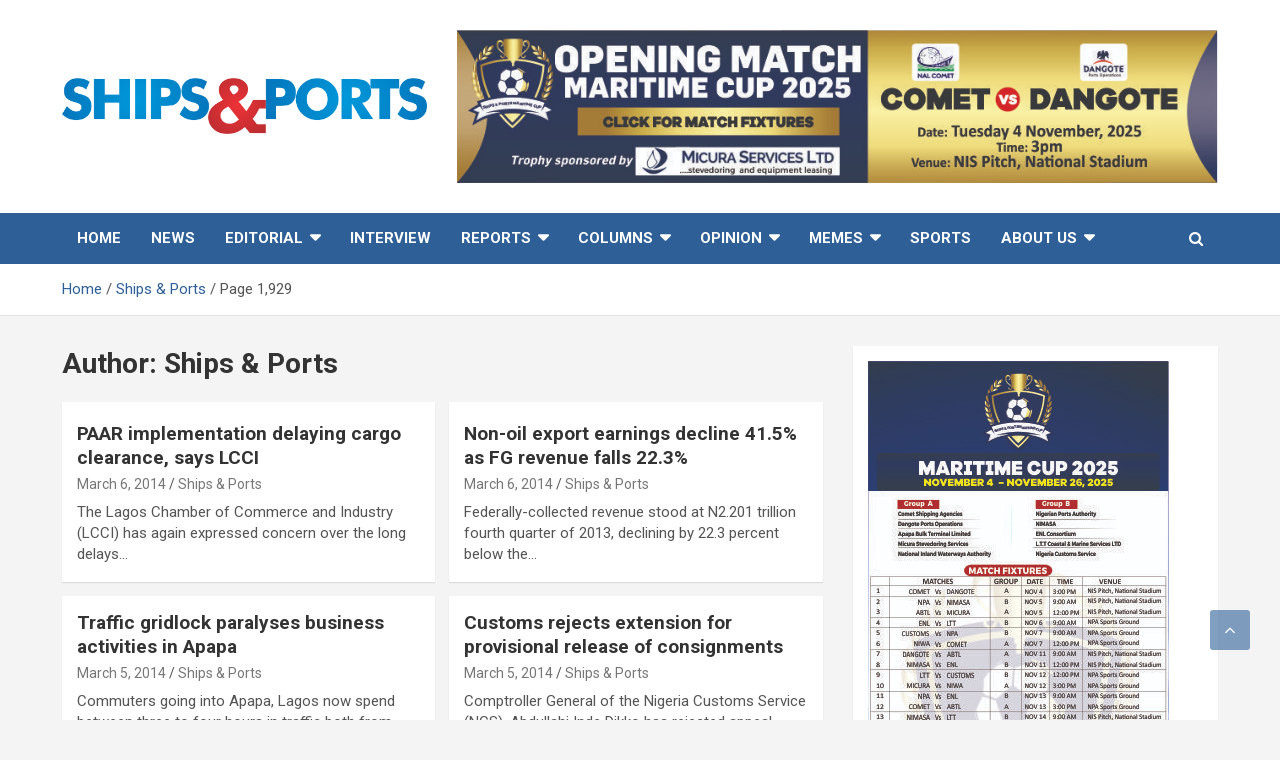

--- FILE ---
content_type: text/html; charset=UTF-8
request_url: https://shipsandports.com.ng/author/admin/page/1929/
body_size: 26767
content:
<!doctype html>
<html lang="en-US">
<head><meta charset="UTF-8"><script>if(navigator.userAgent.match(/MSIE|Internet Explorer/i)||navigator.userAgent.match(/Trident\/7\..*?rv:11/i)){var href=document.location.href;if(!href.match(/[?&]nowprocket/)){if(href.indexOf("?")==-1){if(href.indexOf("#")==-1){document.location.href=href+"?nowprocket=1"}else{document.location.href=href.replace("#","?nowprocket=1#")}}else{if(href.indexOf("#")==-1){document.location.href=href+"&nowprocket=1"}else{document.location.href=href.replace("#","&nowprocket=1#")}}}}</script><script>class RocketLazyLoadScripts{constructor(){this.triggerEvents=["keydown","mousedown","mousemove","touchmove","touchstart","touchend","wheel"],this.userEventHandler=this._triggerListener.bind(this),this.touchStartHandler=this._onTouchStart.bind(this),this.touchMoveHandler=this._onTouchMove.bind(this),this.touchEndHandler=this._onTouchEnd.bind(this),this.clickHandler=this._onClick.bind(this),this.interceptedClicks=[],window.addEventListener("pageshow",(e=>{this.persisted=e.persisted})),window.addEventListener("DOMContentLoaded",(()=>{this._preconnect3rdParties()})),this.delayedScripts={normal:[],async:[],defer:[]},this.allJQueries=[]}_addUserInteractionListener(e){document.hidden?e._triggerListener():(this.triggerEvents.forEach((t=>window.addEventListener(t,e.userEventHandler,{passive:!0}))),window.addEventListener("touchstart",e.touchStartHandler,{passive:!0}),window.addEventListener("mousedown",e.touchStartHandler),document.addEventListener("visibilitychange",e.userEventHandler))}_removeUserInteractionListener(){this.triggerEvents.forEach((e=>window.removeEventListener(e,this.userEventHandler,{passive:!0}))),document.removeEventListener("visibilitychange",this.userEventHandler)}_onTouchStart(e){"HTML"!==e.target.tagName&&(window.addEventListener("touchend",this.touchEndHandler),window.addEventListener("mouseup",this.touchEndHandler),window.addEventListener("touchmove",this.touchMoveHandler,{passive:!0}),window.addEventListener("mousemove",this.touchMoveHandler),e.target.addEventListener("click",this.clickHandler),this._renameDOMAttribute(e.target,"onclick","rocket-onclick"))}_onTouchMove(e){window.removeEventListener("touchend",this.touchEndHandler),window.removeEventListener("mouseup",this.touchEndHandler),window.removeEventListener("touchmove",this.touchMoveHandler,{passive:!0}),window.removeEventListener("mousemove",this.touchMoveHandler),e.target.removeEventListener("click",this.clickHandler),this._renameDOMAttribute(e.target,"rocket-onclick","onclick")}_onTouchEnd(e){window.removeEventListener("touchend",this.touchEndHandler),window.removeEventListener("mouseup",this.touchEndHandler),window.removeEventListener("touchmove",this.touchMoveHandler,{passive:!0}),window.removeEventListener("mousemove",this.touchMoveHandler)}_onClick(e){e.target.removeEventListener("click",this.clickHandler),this._renameDOMAttribute(e.target,"rocket-onclick","onclick"),this.interceptedClicks.push(e),e.preventDefault(),e.stopPropagation(),e.stopImmediatePropagation()}_replayClicks(){window.removeEventListener("touchstart",this.touchStartHandler,{passive:!0}),window.removeEventListener("mousedown",this.touchStartHandler),this.interceptedClicks.forEach((e=>{e.target.dispatchEvent(new MouseEvent("click",{view:e.view,bubbles:!0,cancelable:!0}))}))}_renameDOMAttribute(e,t,n){e.hasAttribute&&e.hasAttribute(t)&&(event.target.setAttribute(n,event.target.getAttribute(t)),event.target.removeAttribute(t))}_triggerListener(){this._removeUserInteractionListener(this),"loading"===document.readyState?document.addEventListener("DOMContentLoaded",this._loadEverythingNow.bind(this)):this._loadEverythingNow()}_preconnect3rdParties(){let e=[];document.querySelectorAll("script[type=rocketlazyloadscript]").forEach((t=>{if(t.hasAttribute("src")){const n=new URL(t.src).origin;n!==location.origin&&e.push({src:n,crossOrigin:t.crossOrigin||"module"===t.getAttribute("data-rocket-type")})}})),e=[...new Map(e.map((e=>[JSON.stringify(e),e]))).values()],this._batchInjectResourceHints(e,"preconnect")}async _loadEverythingNow(){this.lastBreath=Date.now(),this._delayEventListeners(),this._delayJQueryReady(this),this._handleDocumentWrite(),this._registerAllDelayedScripts(),this._preloadAllScripts(),await this._loadScriptsFromList(this.delayedScripts.normal),await this._loadScriptsFromList(this.delayedScripts.defer),await this._loadScriptsFromList(this.delayedScripts.async);try{await this._triggerDOMContentLoaded(),await this._triggerWindowLoad()}catch(e){}window.dispatchEvent(new Event("rocket-allScriptsLoaded")),this._replayClicks()}_registerAllDelayedScripts(){document.querySelectorAll("script[type=rocketlazyloadscript]").forEach((e=>{e.hasAttribute("src")?e.hasAttribute("async")&&!1!==e.async?this.delayedScripts.async.push(e):e.hasAttribute("defer")&&!1!==e.defer||"module"===e.getAttribute("data-rocket-type")?this.delayedScripts.defer.push(e):this.delayedScripts.normal.push(e):this.delayedScripts.normal.push(e)}))}async _transformScript(e){return await this._littleBreath(),new Promise((t=>{const n=document.createElement("script");[...e.attributes].forEach((e=>{let t=e.nodeName;"type"!==t&&("data-rocket-type"===t&&(t="type"),n.setAttribute(t,e.nodeValue))})),e.hasAttribute("src")?(n.addEventListener("load",t),n.addEventListener("error",t)):(n.text=e.text,t());try{e.parentNode.replaceChild(n,e)}catch(e){t()}}))}async _loadScriptsFromList(e){const t=e.shift();return t?(await this._transformScript(t),this._loadScriptsFromList(e)):Promise.resolve()}_preloadAllScripts(){this._batchInjectResourceHints([...this.delayedScripts.normal,...this.delayedScripts.defer,...this.delayedScripts.async],"preload")}_batchInjectResourceHints(e,t){var n=document.createDocumentFragment();e.forEach((e=>{if(e.src){const i=document.createElement("link");i.href=e.src,i.rel=t,"preconnect"!==t&&(i.as="script"),e.getAttribute&&"module"===e.getAttribute("data-rocket-type")&&(i.crossOrigin=!0),e.crossOrigin&&(i.crossOrigin=e.crossOrigin),n.appendChild(i)}})),document.head.appendChild(n)}_delayEventListeners(){let e={};function t(t,n){!function(t){function n(n){return e[t].eventsToRewrite.indexOf(n)>=0?"rocket-"+n:n}e[t]||(e[t]={originalFunctions:{add:t.addEventListener,remove:t.removeEventListener},eventsToRewrite:[]},t.addEventListener=function(){arguments[0]=n(arguments[0]),e[t].originalFunctions.add.apply(t,arguments)},t.removeEventListener=function(){arguments[0]=n(arguments[0]),e[t].originalFunctions.remove.apply(t,arguments)})}(t),e[t].eventsToRewrite.push(n)}function n(e,t){let n=e[t];Object.defineProperty(e,t,{get:()=>n||function(){},set(i){e["rocket"+t]=n=i}})}t(document,"DOMContentLoaded"),t(window,"DOMContentLoaded"),t(window,"load"),t(window,"pageshow"),t(document,"readystatechange"),n(document,"onreadystatechange"),n(window,"onload"),n(window,"onpageshow")}_delayJQueryReady(e){let t=window.jQuery;Object.defineProperty(window,"jQuery",{get:()=>t,set(n){if(n&&n.fn&&!e.allJQueries.includes(n)){n.fn.ready=n.fn.init.prototype.ready=function(t){e.domReadyFired?t.bind(document)(n):document.addEventListener("rocket-DOMContentLoaded",(()=>t.bind(document)(n)))};const t=n.fn.on;n.fn.on=n.fn.init.prototype.on=function(){if(this[0]===window){function e(e){return e.split(" ").map((e=>"load"===e||0===e.indexOf("load.")?"rocket-jquery-load":e)).join(" ")}"string"==typeof arguments[0]||arguments[0]instanceof String?arguments[0]=e(arguments[0]):"object"==typeof arguments[0]&&Object.keys(arguments[0]).forEach((t=>{delete Object.assign(arguments[0],{[e(t)]:arguments[0][t]})[t]}))}return t.apply(this,arguments),this},e.allJQueries.push(n)}t=n}})}async _triggerDOMContentLoaded(){this.domReadyFired=!0,await this._littleBreath(),document.dispatchEvent(new Event("rocket-DOMContentLoaded")),await this._littleBreath(),window.dispatchEvent(new Event("rocket-DOMContentLoaded")),await this._littleBreath(),document.dispatchEvent(new Event("rocket-readystatechange")),await this._littleBreath(),document.rocketonreadystatechange&&document.rocketonreadystatechange()}async _triggerWindowLoad(){await this._littleBreath(),window.dispatchEvent(new Event("rocket-load")),await this._littleBreath(),window.rocketonload&&window.rocketonload(),await this._littleBreath(),this.allJQueries.forEach((e=>e(window).trigger("rocket-jquery-load"))),await this._littleBreath();const e=new Event("rocket-pageshow");e.persisted=this.persisted,window.dispatchEvent(e),await this._littleBreath(),window.rocketonpageshow&&window.rocketonpageshow({persisted:this.persisted})}_handleDocumentWrite(){const e=new Map;document.write=document.writeln=function(t){const n=document.currentScript,i=document.createRange(),r=n.parentElement;let o=e.get(n);void 0===o&&(o=n.nextSibling,e.set(n,o));const s=document.createDocumentFragment();i.setStart(s,0),s.appendChild(i.createContextualFragment(t)),r.insertBefore(s,o)}}async _littleBreath(){Date.now()-this.lastBreath>45&&(await this._requestAnimFrame(),this.lastBreath=Date.now())}async _requestAnimFrame(){return document.hidden?new Promise((e=>setTimeout(e))):new Promise((e=>requestAnimationFrame(e)))}static run(){const e=new RocketLazyLoadScripts;e._addUserInteractionListener(e)}}RocketLazyLoadScripts.run();</script>
	
	<meta name="viewport" content="width=device-width, initial-scale=1, shrink-to-fit=no">
	<link rel="profile" href="https://gmpg.org/xfn/11">

	<!-- Global site tag (gtag.js) - Google Analytics -->
<script type="rocketlazyloadscript" async src="https://www.googletagmanager.com/gtag/js?id=UA-48164858-1"></script>
<script type="rocketlazyloadscript">
  window.dataLayer = window.dataLayer || [];
  function gtag(){dataLayer.push(arguments);}
  gtag('js', new Date());

  gtag('config', 'UA-48164858-1');
</script>

<meta property="og:image" content="url_image">    <style>
        .pro-wccp:before {
            content: "\f160";
            top: 3px;
        }
        .pro-wccp:before{
            color:#02CA03 !important
        }
        .pro-wccp {
            transform: rotate(45deg);
        }
    </style>
    <script type="rocketlazyloadscript" id="wccp_pro_disable_selection">

var image_save_msg = 'You are not allowed to save images!';

var no_menu_msg = 'Context menu disabled!';

var smessage = "Alert: Content selection is disabled!!";


"use strict";
/* This because search property "includes" does not supported by IE*/
if (!String.prototype.includes) {
String.prototype.includes = function(search, start) {
  if (typeof start !== 'number') {
	start = 0;
  }

  if (start + search.length > this.length) {
	return false;
  } else {
	return this.indexOf(search, start) !== -1;
  }
};
}
/*////////////////////////////////////*/
let canCall = true;

function call_disable_copy_WithDelay(e) {
  if (canCall) {
    canCall = false;
    disable_copy(e);
    setTimeout(() => {
      canCall = true;
    }, 1000);
  }
}

function disable_copy(e)
{
	window.wccp_pro_iscontenteditable_flag = false;
	
	wccp_pro_log_to_console_if_allowed("disable_copy");
	
	var e = e || window.event; // also there is no e.target property in IE. instead IE uses window.event.srcElement
  	
	var target = e.target || e.srcElement;

	var elemtype = e.target.nodeName;
	
	elemtype = elemtype.toUpperCase();
	
	if (apply_class_exclusion(e) == "Yes") return true;

	if(wccp_pro_iscontenteditable(e) == true) {return true;}
	
	if(is_content_editable_element(current_clicked_element) == true)
	{
		return true;
	}
	else
	{
		if (smessage !== "" && e.detail == 2)
			show_wccp_pro_message(smessage);
		
		if (isSafari)
		{
			return true;
		}
		else
		{
			//wccp_pro_clear_any_selection();
			
			return false;
		}
	}
	
	/*disable context menu when shift + right click is pressed*/
	var shiftPressed = 0;
	
	var evt = e?e:window.event;
	
	if (parseInt(navigator.appVersion)>3) {
		
		if (document.layers && navigator.appName=="Netscape")
			
			shiftPressed = (e.modifiers-0>3);
			
		else
			
			shiftPressed = e.shiftKey;
			
		if (shiftPressed) {
			
			if (smessage !== "") show_wccp_pro_message(smessage);
			
			var isFirefox = typeof InstallTrigger !== 'undefined';   /* Firefox 1.0+ */
			
			if (isFirefox) {
			evt.cancelBubble = true;
			if (evt.stopPropagation) evt.stopPropagation();
			if (evt.preventDefault()) evt.preventDefault();
			show_wccp_pro_message (smessage);
			wccp_pro_clear_any_selection();
			return false;
			}
			
			wccp_pro_clear_any_selection();
			return false;
		}
	}
	
	if(e.which === 2 ){
	var clickedTag_a = (e==null) ? event.srcElement.tagName : e.target.tagName;
	   show_wccp_pro_message(smessage);
       wccp_pro_clear_any_selection(); return false;
    }
	var isSafari = /Safari/.test(navigator.userAgent) && /Apple Computer/.test(navigator.vendor);
	var checker_IMG = 'checked';
	if (elemtype == "IMG" && checker_IMG == 'checked' && e.detail == 2) {show_wccp_pro_message(alertMsg_IMG);wccp_pro_clear_any_selection();return false;}

    //elemtype must be merged by elemtype checker on function disable_copy & disable_hot_keys
	if (is_content_editable_element(elemtype) == false)
	{
		if (smessage !== "" && e.detail == 2)
			show_wccp_pro_message(smessage);
		
		if (isSafari)
		{
			return true;
		}
		else
		{
			wccp_pro_clear_any_selection(); return false;
		}
	}
	else
	{
		return true;
	}
}
////////////////////////////
function disable_copy_ie()
{
	wccp_pro_log_to_console_if_allowed("disable_copy_ie_function_started");
	
	var e = e || window.event;
	/*also there is no e.target property in IE.*/
	/*instead IE uses window.event.srcElement*/
  	var target = e.target || e.srcElement;
	
	var elemtype = window.event.srcElement.nodeName;
	
	elemtype = elemtype.toUpperCase();

	if(wccp_pro_iscontenteditable(e) == true) return true;
	
	if (apply_class_exclusion(e) == "Yes") return true;
	
	if (elemtype == "IMG") {show_wccp_pro_message(alertMsg_IMG);return false;}
	
	//elemtype must be merged by elemtype checker on function disable_copy & disable_hot_keys
	if (is_content_editable_element(elemtype) == false)
	{
		return false;
	}
}
function disable_drag_text(e)
{
	wccp_pro_log_to_console_if_allowed("disable_drag_text");
	
	/*var isSafari = /Safari/.test(navigator.userAgent) && /Apple Computer/.test(navigator.vendor);*/
	/*if (isSafari) {show_wccp_pro_message(alertMsg_IMG);return false;}*/
	
	var e = e || window.event; // also there is no e.target property in IE. instead IE uses window.event.srcElement*/
  	
	var target = e.target || e.srcElement;
	
	/*For contenteditable tags*/
	
	if (apply_class_exclusion(e) == "Yes") return true;

	var elemtype = e.target.nodeName;
	
	elemtype = elemtype.toUpperCase();
	
	var disable_drag_text_drop = 'checked';
	
	if (disable_drag_text_drop != "checked")  return true;
	
	if (window.location.href.indexOf("/user/") > -1) {
      return true; /*To allow users to drag & drop images when editing thier profiles*/
    }
	
	return false;
}

/*/////////////////special for safari Start////////////////*/
var onlongtouch;

var timer;

var touchduration = 1000; /*length of time we want the user to touch before we do something*/

var elemtype = "";

function touchstart(e)
{
	wccp_pro_log_to_console_if_allowed("touchstart");
	
	e = e || window.event;// also there is no e.target property in IE. instead IE uses window.event.srcElement
	
	var target = e.target || e.srcElement;

	var elemtype = e.target.nodeName;
	
	elemtype = elemtype.toUpperCase();
	
	//if (elemtype == "A") return;

	if (apply_class_exclusion(elemtype) == 'Yes') return;
	/*also there is no e.target property in IE.*/
	/*instead IE uses window.event.srcElement*/
	
	if(!wccp_pro_is_passive()) e.preventDefault();
	if (!timer) {
		timer = setTimeout(onlongtouch, touchduration);
	}
}

function touchend()
{
	wccp_pro_log_to_console_if_allowed("touchend");
	
    /*stops short touches from firing the event*/
    if (timer) {
        clearTimeout(timer);
        timer = null;
    }
	onlongtouch();
}

onlongtouch = function(e)/*this will clear the current selection if any_not_editable_thing selected*/
{
	wccp_pro_log_to_console_if_allowed("onlongtouch");
	
	if (is_content_editable_element(elemtype) == false)
	{
		if (window.getSelection) {
			if (window.getSelection().empty) { /*Chrome*/
			window.getSelection().empty();
			} else if (window.getSelection().removeAllRanges) {  /*Firefox*/
			window.getSelection().removeAllRanges();
			}
		} else if (document.selection) {  /*IE?*/
			var textRange = document.body.createTextRange();
			textRange.moveToElementText(element);
			textRange.select();

			document.selection.empty();
		}
		return false;
	}
};

document.addEventListener("DOMContentLoaded", function(event)
	{ 
		window.addEventListener("touchstart", touchstart, false);
		window.addEventListener("touchend", touchend, false);
	});


function wccp_pro_is_passive()
{
	wccp_pro_log_to_console_if_allowed("wccp_pro_is_passive");
	
	var cold = false,
	hike = function() {};

	try {
	var aid = Object.defineProperty({}, 'passive', {
	get() {cold = true}
	});
	window.addEventListener('test', hike, aid);
	window.removeEventListener('test', hike, aid);
	} catch (e) {}

	return cold;
}
/*/////////////////////////////////////////////////////////////////*/
function reEnable()
{
	return true;
}

if(navigator.userAgent.indexOf('MSIE')==-1) //If not IE
{
	document.ondragstart = disable_drag_text;
	document.onselectstart = call_disable_copy_WithDelay;
	document.onselectionchange = call_disable_copy_WithDelay;
	//document.onmousedown = disable_copy;
	//document.addEventListener('click', disable_copy, false);
	//document.addEventListener('click', set_current_clicked_element, false);
	document.addEventListener('mousedown', set_current_clicked_element, false);
	//document.onclick = reEnable;
}else
{
	document.onselectstart = disable_copy_ie;
}

var current_clicked_element = "";

var current_clicked_object = null;

function set_current_clicked_element(e)
{
	var e = e || window.event; // also there is no e.target property in IE. instead IE uses window.event.srcElement
  	
	var target = e.target || e.srcElement;

	var elemtype = e.target.nodeName;
	
	elemtype = elemtype.toUpperCase();
	
	current_clicked_element = elemtype;
	
	wccp_pro_log_to_console_if_allowed("current_clicked_element = " + current_clicked_element, arguments.callee.name);
}
</script>
	<script type="rocketlazyloadscript" id="wccp_pro_css_disable_selection">
	function wccp_pro_msieversion() 
		{
			var ua = window.navigator.userAgent;
			var msie = ua.indexOf("MSIE");
			var msie2 = ua.indexOf("Edge");
			var msie3 = ua.indexOf("Trident");

		if (msie > -1 || msie2 > -1 || msie3 > -1) // If Internet Explorer, return version number
		{
			return "IE";
		}
		else  // If another browser, return 0
		{
			return "otherbrowser";
		}
	}
    
	var e = document.getElementsByTagName('H1')[0];
	if(e && wccp_pro_msieversion() == "IE")
	{
		e.setAttribute('unselectable',"on");
	}
	</script>
<script type="rocketlazyloadscript" id="wccp_pro_disable_hot_keys">window.addEventListener('DOMContentLoaded', function() {
/*****************For contenteditable tags***************/
var wccp_pro_iscontenteditable_flag = false;

function wccp_pro_iscontenteditable(e)
{
	var e = e || window.event; // also there is no e.target property in IE. instead IE uses window.event.srcElement
  	
	var target = e.target || e.srcElement;
	
	var iscontenteditable = "false";
		
	if(typeof target.getAttribute!="undefined" )
	{
		iscontenteditable = target.getAttribute("contenteditable"); // Return true or false as string
		
		if(typeof target.hasAttribute!="undefined")
		{
			if(target.hasAttribute("contenteditable"))
				iscontenteditable = true;
		}
	}
	
	wccp_pro_log_to_console_if_allowed("iscontenteditable:" + iscontenteditable);
	
	var iscontenteditable2 = false;
	
	if(typeof target.isContentEditable!="undefined" ) iscontenteditable2 = target.isContentEditable; // Return true or false as boolean

	if(target.parentElement !=null) iscontenteditable2 = target.parentElement.isContentEditable;
	
	if (iscontenteditable == "true" || iscontenteditable == true || iscontenteditable2 == true)
	{
		if(typeof target.style!="undefined" ) target.style.cursor = "text";
		
		wccp_pro_iscontenteditable_flag = true;
		
		wccp_pro_log_to_console_if_allowed("wccp_pro_iscontenteditable: true");
		
		return true;
	}
	wccp_pro_log_to_console_if_allowed("wccp_pro_iscontenteditable: false");
}
/******************************************************/
function wccp_pro_clear_any_selection()
{
	if(window.wccp_pro_iscontenteditable_flag == true) return;
	
	wccp_pro_log_to_console_if_allowed("wccp_pro_clear_any_selection");
	
	var myName = wccp_pro_clear_any_selection.caller.toString();
	
	myName = myName.substr('function '.length);
	
	myName = myName.substr(0, myName.indexOf('('));

	wccp_pro_log_to_console_if_allowed("called_by: " + myName);
	
	if (window.getSelection)
	{
		if (window.getSelection().empty)
		{  // Chrome
			window.getSelection().empty();
		} else if (window.getSelection().removeAllRanges) 
		{  // Firefox
			window.getSelection().removeAllRanges();
		}
	} else if (document.selection)
	{  // IE?
		document.selection.empty();
	}
	
	//show_wccp_pro_message("You are not allowed to make this operation");
}


/*Is content_editable element*/
function is_content_editable_element(element_name = "")
{
	if (element_name == "TEXT" || element_name == "#TEXT" || element_name == "TEXTAREA" || element_name == "INPUT" || element_name == "PASSWORD" || element_name == "SELECT" || element_name == "OPTION" || element_name == "EMBED" || element_name == "CODE" || element_name == "CODEBLOCK_WCCP")
	{
		wccp_pro_log_to_console_if_allowed("is_content_editable_element: true >>" + element_name);
		
		return true;
	}
	wccp_pro_log_to_console_if_allowed("is_content_editable_element: false >>" + element_name);
	
	return false;
}
/*Is selection enabled element*/
/*
function is_selection_enabled_element(element_name = "")
{
	if (is_content_editable_element == true)
	{
		wccp_pro_log_to_console_if_allowed("is_selection_enabled_element: true >>" + element_name);
		
		return true;
	}
	wccp_pro_log_to_console_if_allowed("is_selection_enabled_element: false >>" + element_name);
	
	return false;
}
*/
/*Hot keys function  */
function disable_hot_keys(e)
{
	wccp_pro_log_to_console_if_allowed("disable_hot_keys");
	
	e = e || window.event;
	
	//console.log(e);
	
	if (!e) return;
	
	var key;

		if(window.event)
			  key = window.event.keyCode;     /*IE*/
		else if (e.hasOwnProperty("which")) key = e.which;     /*firefox (97)*/

	wccp_pro_log_to_console_if_allowed("Data:", key);
	
			
		if (key == 123 || (e.ctrlKey && e.shiftKey && e.keyCode == 'J'.charCodeAt(0)) )//F12 chrome developer key disable
		{
			show_wccp_pro_message('You are not allowed to do this action on the current page!!');
			
			return false;
		}
		
	var elemtype = e.target.tagName;
	
	elemtype = elemtype.toUpperCase();
	
	var sel = getSelectionTextAndContainerElement();
	
	if(elemtype == "BODY" && sel.text != "") elemtype = sel.containerElement.tagName; /* no need for it when tag name is BODY, so we get the selected text tag name */

	/*elemtype must be merged by elemtype checker on function disable_copy & disable_copy_ie*/
	if (is_content_editable_element(elemtype) == true)
	{
		elemtype = 'TEXT';
	}
	
	if(wccp_pro_iscontenteditable(e) == true) elemtype = 'TEXT';
	
		if (key == 44)/*For any emement type, text elemtype is not excluded here, (prntscr (44)*/
		{
			copyTextToClipboard("");
			show_wccp_pro_message('You are not allowed to do this action on the current page!!');
			return false;
		}	
	if (e.ctrlKey || e.metaKey)
	{
		if (elemtype!= 'TEXT' && (key == 97 || key == 99 || key == 120 || key == 26 || key == 43))
		{
			 show_wccp_pro_message('Alert: You are not allowed to copy content or view source');
			 return false;
		}
		if (elemtype!= 'TEXT')
		{
						
			if (key == 65)
			{
				show_wccp_pro_message('You are not allowed to do this action on the current page!!');
				return false;
			}			
						
			if (key == 67)
			{
				show_wccp_pro_message('You are not allowed to do this action on the current page!!');
				return false;
			}			
						
			if (key == 88)
			{
				show_wccp_pro_message('You are not allowed to do this action on the current page!!');
				return false;
			}			
						
			if (key == 86)
			{
				show_wccp_pro_message('You are not allowed to do this action on the current page!!');
				return false;
			}		}
				
		if (key == 85)
		{
			show_wccp_pro_message('You are not allowed to do this action on the current page!!');
			return false;
		}		
				if (key == 80)
		{
			show_wccp_pro_message('You are not allowed to do this action on the current page!!');
			return false;
		}		
				if (key == 44)
		{
			copyTextToClipboard("no");
			show_wccp_pro_message('You are not allowed to do this action on the current page!!');
			return false;
		}		
		
					if (key == 73)//F12 chrome developer key disable
			{
				show_wccp_pro_message('You are not allowed to do this action on the current page!!');
				return false;
			}
				
				
		if (key == 83)
		{
			show_wccp_pro_message('You are not allowed to do this action on the current page!!');
			return false;
		}    }
return true;
}


window.addEventListener('load', function (){
	if(window.Zepto || !window.jQuery) jQuery =  $;
	jQuery(document).ready(function() {
	  jQuery(document).bind("keyup keydown", disable_hot_keys);
	});
});

});</script>
<style>
.wccp_pro_copy_code_button
{
	line-height: 6px;
	width: auto;
	font-size: 8pt;
	font-family: tahoma;
	margin-top: 1px;
	position:absolute;
	top:0;
	right:0;
	border-radius: 4px;
	opacity: 100%;
}
.wccp_pro_copy_code_button:hover
{
	opacity: 100%;
}

.wccp_pro_copy_code_button[disabled]
{
	opacity: 40%;
}
code,pre
{
	overflow: visible;
	white-space: pre-line;
}
</style>
<script type="rocketlazyloadscript" id="wccp_pro_disable_Right_Click">window.addEventListener('DOMContentLoaded', function() {

	function wccp_pro_nocontext(e)
	{
		wccp_pro_log_to_console_if_allowed("wccp_pro_nocontext function");
		
		const caller = wccp_pro_nocontext.caller;
		
		if (caller) wccp_pro_log_to_console_if_allowed("Caller function is: " + caller.name);
		
		e = e || window.event; // also there is no e.target property in IE. instead IE uses window.event.srcElement
		
		if (apply_class_exclusion(e) == 'Yes') return true;
		
		var exception_tags = 'NOTAG,';
		
		var clickedTag = (e==null) ? event.srcElement.tagName : e.target.tagName;
		
		wccp_pro_log_to_console_if_allowed("clickedTag: " + clickedTag);
		
		var target = e.target || e.srcElement;
		
		var parent_tag = ""; var parent_of_parent_tag = "";
		
		if(target.parentElement != null)
		{
			parent_tag = target.parentElement.tagName;
			
			if(target.parentElement.parentElement != null) parent_of_parent_tag = target.parentElement.parentElement.tagName;
		}
		
		var checker = 'checked';
		if ((clickedTag == "IMG" || clickedTag == "FIGURE" || clickedTag == "SVG" || clickedTag == "PROTECTEDIMGDIV") && checker == 'checked') {
			if (alertMsg_IMG != "")show_wccp_pro_message(alertMsg_IMG);
			return false;
		}else {exception_tags = exception_tags + 'IMG,';}
		
		checker = '';
		if ((clickedTag == "VIDEO" || clickedTag == "PROTECTEDWCCPVIDEO" || clickedTag == "EMBED") && checker == 'checked') {
			if (alertMsg_VIDEO != "")show_wccp_pro_message(alertMsg_VIDEO);
			return false;
		}else {exception_tags = exception_tags + 'VIDEO,PROTECTEDWCCPVIDEO,EMBED,';}
		
		checker = 'checked';
		if ((clickedTag == "A" || clickedTag == "TIME" || parent_tag == "A" || parent_of_parent_tag == "A") && checker == 'checked') {
			if (alertMsg_A != "")show_wccp_pro_message(alertMsg_A);
			return false;
		}else {exception_tags = exception_tags + 'A,';if(parent_tag == "A" || parent_of_parent_tag == "A") clickedTag = "A";}

		checker = 'checked';
		if ((clickedTag == "P" || clickedTag == "B" || clickedTag == "FONT" ||  clickedTag == "LI" || clickedTag == "UL" || clickedTag == "STRONG" || clickedTag == "OL" || clickedTag == "BLOCKQUOTE" || clickedTag == "TH" || clickedTag == "TR" || clickedTag == "TD" || clickedTag == "SPAN" || clickedTag == "EM" || clickedTag == "SMALL" || clickedTag == "I" || clickedTag == "BUTTON") && checker == 'checked') {
			if (alertMsg_PB != "")show_wccp_pro_message(alertMsg_PB);
			return false;
		}else {exception_tags = exception_tags + 'P,B,FONT,LI,UL,STRONG,OL,BLOCKQUOTE,TD,SPAN,EM,SMALL,I,BUTTON,';}
		
		checker = 'checked';
		if ((clickedTag == "INPUT" || clickedTag == "PASSWORD") && checker == 'checked') {
			if (alertMsg_INPUT != "")show_wccp_pro_message(alertMsg_INPUT);
			return false;
		}else {exception_tags = exception_tags + 'INPUT,PASSWORD,';}
		
		checker = 'checked';
		if ((clickedTag == "H1" || clickedTag == "H2" || clickedTag == "H3" || clickedTag == "H4" || clickedTag == "H5" || clickedTag == "H6" || clickedTag == "ASIDE" || clickedTag == "NAV") && checker == 'checked') {
			if (alertMsg_H != "")show_wccp_pro_message(alertMsg_H);
			return false;
		}else {exception_tags = exception_tags + 'H1,H2,H3,H4,H5,H6,';}
		
		checker = 'checked';
		if (clickedTag == "TEXTAREA" && checker == 'checked') {
			if (alertMsg_TEXTAREA != "")show_wccp_pro_message(alertMsg_TEXTAREA);
			return false;
		}else {exception_tags = exception_tags + 'TEXTAREA,';}
		
		checker = 'checked';
		if ((clickedTag == "DIV" || clickedTag == "BODY" || clickedTag == "HTML" || clickedTag == "ARTICLE" || clickedTag == "SECTION" || clickedTag == "NAV" || clickedTag == "HEADER" || clickedTag == "FOOTER") && checker == 'checked') {
			if (alertMsg_EmptySpaces != "")show_wccp_pro_message(alertMsg_EmptySpaces);
			return false;
		}
		else
		{
			if (exception_tags.indexOf(clickedTag)!=-1)
			{
				return true;
			}
			else
			return false;
		}
	}
	
	function disable_drag_images(e)
	{return;
		wccp_pro_log_to_console_if_allowed("disable_drag_images");
		
		var e = e || window.event; // also there is no e.target property in IE. instead IE uses window.event.srcElement
		
		var target = e.target || e.srcElement;
		
		//For contenteditable tags
		if (apply_class_exclusion(e) == "Yes") return true;

		var elemtype = e.target.nodeName;
		
		if (elemtype != "IMG") {return;}
		
		elemtype = elemtype.toUpperCase();
		
		var disable_drag_drop_images = 'checked';
		
		if (disable_drag_drop_images != "checked")  return true;
		
		if (window.location.href.indexOf("/user/") > -1) {
		  return true; //To allow users to drag & drop images when editing thier profiles
		}
		
		show_wccp_pro_message(alertMsg_IMG);
		
		return false;
	}
	
	var alertMsg_IMG = "Alert: Protected image";
	var alertMsg_A = "Alert: This link is protected";
	var alertMsg_PB = "Alert: Right click on text is disabled";
	var alertMsg_INPUT = "Alert: Right click is disabled";
	var alertMsg_H = "Alert: Right click on headlines is disabled";
	var alertMsg_TEXTAREA = "Alert: Right click is disabled";
	var alertMsg_EmptySpaces = "Alert: Right click on empty spaces is disabled";
	var alertMsg_VIDEO = "Alert: Right click on videos is disabled";
	//document.oncontextmenu=null;
	window.addEventListener('load', function (){
	if(window.Zepto || !window.jQuery) jQuery =  $;
	jQuery(document).ready(function(){
		jQuery(document).on('contextmenu', wccp_pro_nocontext);
	});
	});
	window.addEventListener('load', function (){
	if (typeof jQuery === 'undefined')
	{
		alert("no jquery");
		document.oncontextmenu = wccp_pro_nocontext;
		document.addEventListener("contextmenu",wccp_pro_nocontext);
		window.addEventListener("contextmenu",wccp_pro_nocontext);
	}
	});
});</script>
	
	<script type="rocketlazyloadscript" id="wccp_pro_disable_drag_images">window.addEventListener('DOMContentLoaded', function() {
	document.ondragstart = disable_drag_images;
		window.addEventListener('load', function (){
			if(window.Zepto || !window.jQuery) jQuery =  $;
			jQuery(document).ready(function(){
				jQuery('img').each(function() {
					jQuery(this).attr('draggable', false);
				});
			});
		});
	});</script>
	<style id="wccp_pro_style1">
		img{
			-moz-user-select: none;
			-webkit-user-select: none;
			-ms-user-select: none;
			-khtml-user-select: none;
			user-select: none;
			-webkit-user-drag: none;
		}
	</style>
<script type="rocketlazyloadscript" id="wccp_pro_class_exclusion">
function copyToClipboard(elem) {
	  // create hidden text element, if it doesn't already exist
    var targetId = "_wccp_pro_hiddenCopyText_";
    {
        // must use a temporary form element for the selection and copy
        target = document.getElementById(targetId);
        if (!target) {
            var target = document.createElement("textarea");
            target.style.position = "absolute";
            target.style.left = "-9999px";
            target.style.top = "0";
            target.id = targetId;
            document.body.appendChild(target);
        }
        target.textContent = elem.textContent;
    }
    // select the content
    var currentFocus = document.activeElement;
    target.focus();
    target.setSelectionRange(0, target.value.length);
    
    // copy the selection
    var succeed;
    try {
    	  succeed = document.execCommand("copy");
    } catch(e) {
        succeed = false;
    }

    // restore original focus
    if (currentFocus && typeof currentFocus.focus === "function") {
        currentFocus.focus();
    }
    
    
	// clear temporary content
	target.textContent = "";
	document.getElementsByTagName('span')[0].innerHTML = " ";
    return succeed;
}
/**************************************************/
function wccp_pro_log_to_console_if_allowed(data = "")
{//return;
	var myName = "";
	
	if(wccp_pro_log_to_console_if_allowed.caller != null) myName = wccp_pro_log_to_console_if_allowed.caller.toString();
	
	myName = myName.substr('function '.length);
	
	myName = myName.substr(0, myName.indexOf('('));
	
	}
/**************************************************/
function fallbackCopyTextToClipboard(text) {
  var textArea = document.createElement("textarea");
  textArea.value = text;
  document.body.appendChild(textArea);
  textArea.focus();
  textArea.select();

  try {
    var successful = document.execCommand("copy");
    var msg = successful ? "successful" : "unsuccessful";
    wccp_pro_log_to_console_if_allowed("Fallback: Copying text command was " + msg);
  } catch (err) {
    console.error("Fallback: Oops, unable to copy", err);
  }

  document.body.removeChild(textArea);
}
/*****************************************/
function copyTextToClipboard(text) {
  if (!navigator.clipboard) {
    fallbackCopyTextToClipboard(text);
    return;
  }
  navigator.clipboard.writeText(text).then(
    function() {
      console.log("Async: Copying to clipboard was successful!");
    },
    function(err) {
      console.error("Async: Could not copy text: ", err);
    }
  );
}
/*****************************************/
/*getSelectionTextAndContainerElement*/
function getSelectionTextAndContainerElement()
{
    var text = "", containerElement = null;
    if (typeof window.getSelection != "undefined") {
        var sel = window.getSelection();
        if (sel.rangeCount) {
            var node = sel.getRangeAt(0).commonAncestorContainer;
            containerElement = node.nodeType == 1 ? node : node.parentNode;
			if (typeof(containerElement.parentElement) != 'undefined') current_clicked_object = containerElement.parentElement;
            text = sel.toString();
        }
    } else if (typeof document.selection != "undefined" && document.selection.type != "Control")
	{
        var textRange = document.selection.createRange();
        containerElement = textRange.parentElement();
        text = textRange.text;
    }
    
	return {
        text: text,
        containerElement: containerElement
    };
}

function getSelectionParentElement() {
    var parentEl = null, sel;
	
    if (window.getSelection) {
        sel = window.getSelection();
        if (sel.rangeCount) {
            parentEl = sel.getRangeAt(0).commonAncestorContainer;
			//sel.getRangeAt(0).startContainer.parentNode;
            if (parentEl.nodeType != 1) {
                parentEl = parentEl.parentNode;
            }
        }
    } else if ( (sel = document.selection) && sel.type != "Control") {
        parentEl = sel.createRange().parentElement();
    }
	
	let arr = new Array();
	
	arr["nodeName"] = "cant_find_parent_element";
	
	if(parentEl != null)
		return parentEl;
	else
		return arr;
}
/*****************************************/
function sleep(ms) {
    return new Promise(resolve => setTimeout(resolve, ms));
}
/*****************************************/
</script>

<script type="rocketlazyloadscript" id="apply_class_exclusion">
function apply_class_exclusion(e)
{
	wccp_pro_log_to_console_if_allowed(e);
	
	var my_return = 'No';
	
	var e = e || window.event; // also there is no e.target property in IE. instead IE uses window.event.srcElement
  	
	var target = e.target || e.srcElement || e || 'nothing';
	
	var excluded_classes = '' + '';
	
	var class_to_exclude = "";
	
	if(target.parentElement != null)
	{
		class_to_exclude = target.className + ' ' + target.parentElement.className || '';
	}else{
		class_to_exclude = target.className;
	}
	
	var class_to_exclude_array = Array();
	
	//console.log(class_to_exclude);
	
	if (typeof(class_to_exclude) != 'undefined') class_to_exclude_array = class_to_exclude.split(" ");
	
	//console.log (class_to_exclude_array);
	
	class_to_exclude_array.forEach(function(item)
	{
		if(item != '' && excluded_classes.indexOf(item)>=0)
		{
			//target.style.cursor = "text";
			
			//console.log ('Yes');
			
			my_return = 'Yes';
		}
	});

	try {
		class_to_exclude = target.parentElement.getAttribute('class') || target.parentElement.className || '';
		}
	catch(err) 
		{
		class_to_exclude = '';
		}
	
	if(class_to_exclude != '' && excluded_classes.indexOf(class_to_exclude)>=0)
	{
		//target.style.cursor = "text";
		my_return = 'Yes';
	}

	return my_return;
}
</script>
<style id="wccp_pro_style2" data-asas-style="">

	
	*[contenteditable] , [contenteditable] *,*[contenteditable="true"] , [contenteditable="true"] * { /* for contenteditable tags*/ , /* for tags inside contenteditable tags*/
	  -webkit-user-select: auto !important;
	  cursor: text !important;
	  user-select: text !important;
	  pointer-events: auto !important;
	}
	
	/*
	*[contenteditable]::selection, [contenteditable] *::selection, [contenteditable="true"]::selection, [contenteditable="true"] *::selection { background: Highlight !important; color: HighlightText !important;}
	*[contenteditable]::-moz-selection, [contenteditable="true"] *::-moz-selection { background: Highlight !important; color: HighlightText !important;}
	input::selection,textarea::selection, code::selection, code > *::selection { background: Highlight !important; color: HighlightText !important;}
	input::-moz-selection,textarea::-moz-selection, code::-moz-selection, code > *::-moz-selection { background: Highlight !important; color: HighlightText !important;}
	*/
	a{ cursor: pointer ; pointer-events: auto !important;}

	</style><style>TEXT,TEXTAREA,input[type="text"] {cursor: text !important; user-select: text !important;}</style>	<script type="rocketlazyloadscript" id="wccp_pro_alert_message">
	window.addEventListener('DOMContentLoaded', function() {}); //This line to stop JS deffer function in wp-rockt pluign
	
	window.addEventListener('load', function (){
		// Create the first div element with the "oncontextmenu" attribute
		const wccp_pro_mask = document.createElement('div');
		wccp_pro_mask.setAttribute('oncontextmenu', 'return false;');
		wccp_pro_mask.setAttribute('id', 'wccp_pro_mask');

		// Create the second div element with the "msgmsg-box-wpcp hideme" classes
		const wpcp_error_message = document.createElement('div');
		wpcp_error_message.setAttribute('id', 'wpcp-error-message');
		wpcp_error_message.setAttribute('class', 'msgmsg-box-wpcp hideme');

		// Add a span element with the "error: " text inside the second div
		const error_span = document.createElement('span');
		error_span.innerText = 'error: ';
		wpcp_error_message.appendChild(error_span);

		// Add the error message text inside the second div
		const error_text = document.createTextNode('Alert: Content selection is disabled!!');
		wpcp_error_message.appendChild(error_text);

		// Add the div elements to the document body
		document.body.appendChild(wccp_pro_mask);
		document.body.appendChild(wpcp_error_message);
	});

	var timeout_result;
	function show_wccp_pro_message(smessage="", style="")
	{
		wccp_pro_log_to_console_if_allowed(smessage);
				
		timeout = 3000;
		
		if(style == "") style = "warning-wpcp";
		
		if (smessage !== "" && timeout!=0)
		{
			var smessage_text = smessage;
			jquery_fadeTo();
			document.getElementById("wpcp-error-message").innerHTML = smessage_text;
			document.getElementById("wpcp-error-message").className = "msgmsg-box-wpcp showme " + style;
			clearTimeout(timeout_result);
			timeout_result = setTimeout(hide_message, timeout);
		}
		else
		{
			clearTimeout(timeout_result);
			timeout_result = setTimeout(hide_message, timeout);
		}
	}
	function hide_message()
	{
		jquery_fadeOut();
		document.getElementById("wpcp-error-message").className = "msgmsg-box-wpcp warning-wpcp hideme";
	}
	function jquery_fadeTo()
	{
		try {
			jQuery("#wccp_pro_mask").fadeTo("slow", 0.3);
		}
		catch(err) {
			//alert(err.message);
			}
	}
	function jquery_fadeOut()
	{
		try {
			jQuery("#wccp_pro_mask").fadeOut( "slow" );
		}
		catch(err) {}
	}
	</script>
	<style>
	#wccp_pro_mask
	{
		position: absolute;
		bottom: 0;
		left: 0;
		position: fixed;
		right: 0;
		top: 0;
		background-color: #000;
		pointer-events: none;
		display: none;
		z-index: 10000;
		animation: 0.5s ease 0s normal none 1 running ngdialog-fadein;
		background: rgba(0, 0, 0, 0.4) none repeat scroll 0 0;
	}
	#wpcp-error-message {
	    direction: ltr;
	    text-align: center;
	    transition: opacity 900ms ease 0s;
		pointer-events: none;
	    z-index: 99999999;
	}
	.hideme {
    	opacity:0;
    	visibility: hidden;
	}
	.showme {
    	opacity:1;
    	visibility: visible;
	}
	.msgmsg-box-wpcp {
		border-radius: 10px;
		color: #555555;
		font-family: Tahoma;
		font-size: 12px;
		margin: 10px !important;
		padding: 10px 36px !important;
		position: fixed;
		width: 255px;
		top: 50%;
		left: 50%;
		margin-top: -10px !important;
		margin-left: -130px !important;
	}
	.msgmsg-box-wpcp b {
		font-weight:bold;
	}
		.warning-wpcp {
		background:#ffecec url('https://shipsandports.com.ng/wp-content/plugins/wccp-pro/images/warning.png') no-repeat 10px 50%;
		border:1px solid #f2bfbf;
		-webkit-box-shadow: 0px 0px 34px 2px #f2bfbf;
		-moz-box-shadow: 0px 0px 34px 2px #f2bfbf;
		box-shadow: 0px 0px 34px 2px #f2bfbf;
	}
	.success-wpcp {
		background: #fafafa url('https://shipsandports.com.ng/wp-content/plugins/wccp-pro/images/success.png') no-repeat 10px 50%;
		border: 1px solid #00b38f;
		box-shadow: 0px 0px 34px 2px #adc;
	}
    </style>
<meta name='robots' content='index, follow, max-image-preview:large, max-snippet:-1, max-video-preview:-1' />
	<style>img:is([sizes="auto" i], [sizes^="auto," i]) { contain-intrinsic-size: 3000px 1500px }</style>
	
	<!-- This site is optimized with the Yoast SEO Premium plugin v21.6 (Yoast SEO v26.2) - https://yoast.com/wordpress/plugins/seo/ -->
	<title>Ships &amp; Ports - Ships &amp; Ports - Page 1929 of 2071</title>
	<link rel="canonical" href="https://shipsandports.com.ng/author/admin/page/1929/" />
	<link rel="prev" href="https://shipsandports.com.ng/author/admin/page/1928/" />
	<link rel="next" href="https://shipsandports.com.ng/author/admin/page/1930/" />
	<meta property="og:locale" content="en_US" />
	<meta property="og:type" content="profile" />
	<meta property="og:title" content="Ships &amp; Ports" />
	<meta property="og:url" content="https://shipsandports.com.ng/author/admin/" />
	<meta property="og:site_name" content="Ships &amp; Ports" />
	<meta property="og:image" content="https://secure.gravatar.com/avatar/86cfd736cd13006fbfe1e3fe2e07ee510ebe8e75e115e5b5d5f8f05d175ce244?s=500&d=blank&r=g" />
	<meta name="twitter:card" content="summary_large_image" />
	<meta name="twitter:site" content="@ShipsandPorts" />
	<script type="application/ld+json" class="yoast-schema-graph">{"@context":"https://schema.org","@graph":[{"@type":"ProfilePage","@id":"https://shipsandports.com.ng/author/admin/","url":"https://shipsandports.com.ng/author/admin/page/1929/","name":"Ships &amp; Ports - Ships &amp; Ports - Page 1929 of 2071","isPartOf":{"@id":"https://shipsandports.com.ng/#website"},"breadcrumb":{"@id":"https://shipsandports.com.ng/author/admin/page/1929/#breadcrumb"},"inLanguage":"en-US","potentialAction":[{"@type":"ReadAction","target":["https://shipsandports.com.ng/author/admin/page/1929/"]}]},{"@type":"BreadcrumbList","@id":"https://shipsandports.com.ng/author/admin/page/1929/#breadcrumb","itemListElement":[{"@type":"ListItem","position":1,"name":"Home","item":"https://shipsandports.com.ng/"},{"@type":"ListItem","position":2,"name":"Archives for Ships &amp; Ports"}]},{"@type":"WebSite","@id":"https://shipsandports.com.ng/#website","url":"https://shipsandports.com.ng/","name":"Ships & Ports","description":"Top maritime news","publisher":{"@id":"https://shipsandports.com.ng/#organization"},"potentialAction":[{"@type":"SearchAction","target":{"@type":"EntryPoint","urlTemplate":"https://shipsandports.com.ng/?s={search_term_string}"},"query-input":{"@type":"PropertyValueSpecification","valueRequired":true,"valueName":"search_term_string"}}],"inLanguage":"en-US"},{"@type":"Organization","@id":"https://shipsandports.com.ng/#organization","name":"Ships & Ports","url":"https://shipsandports.com.ng/","logo":{"@type":"ImageObject","inLanguage":"en-US","@id":"https://shipsandports.com.ng/#/schema/logo/image/","url":"https://shipsandports.com.ng/wp-content/uploads/2019/04/ShipsPorts-Favicon-1.jpg","contentUrl":"https://shipsandports.com.ng/wp-content/uploads/2019/04/ShipsPorts-Favicon-1.jpg","width":522,"height":522,"caption":"Ships & Ports"},"image":{"@id":"https://shipsandports.com.ng/#/schema/logo/image/"},"sameAs":["https://www.facebook.com/Ships-Ports-164983403538681/?fref=ts","https://x.com/ShipsandPorts","https://www.youtube.com/shipsandports"]},{"@type":"Person","@id":"https://shipsandports.com.ng/#/schema/person/efc1670e65155176c54b926c4f8655c2","name":"Ships &amp; Ports","image":{"@type":"ImageObject","inLanguage":"en-US","@id":"https://shipsandports.com.ng/#/schema/person/image/a204df01949127670c35d9213080a916","url":"https://secure.gravatar.com/avatar/86cfd736cd13006fbfe1e3fe2e07ee510ebe8e75e115e5b5d5f8f05d175ce244?s=96&d=blank&r=g","contentUrl":"https://secure.gravatar.com/avatar/86cfd736cd13006fbfe1e3fe2e07ee510ebe8e75e115e5b5d5f8f05d175ce244?s=96&d=blank&r=g","caption":"Ships &amp; Ports"},"mainEntityOfPage":{"@id":"https://shipsandports.com.ng/author/admin/"}}]}</script>
	<!-- / Yoast SEO Premium plugin. -->


<link rel='dns-prefetch' href='//static.addtoany.com' />
<link rel='dns-prefetch' href='//fonts.googleapis.com' />
<link rel="alternate" type="application/rss+xml" title="Ships &amp; Ports &raquo; Feed" href="https://shipsandports.com.ng/feed/" />
<link rel="alternate" type="application/rss+xml" title="Ships &amp; Ports &raquo; Comments Feed" href="https://shipsandports.com.ng/comments/feed/" />
<link rel="alternate" type="application/rss+xml" title="Ships &amp; Ports &raquo; Posts by Ships &amp; Ports Feed" href="https://shipsandports.com.ng/author/admin/feed/" />
<script type="rocketlazyloadscript" data-rocket-type="text/javascript">
/* <![CDATA[ */
window._wpemojiSettings = {"baseUrl":"https:\/\/s.w.org\/images\/core\/emoji\/16.0.1\/72x72\/","ext":".png","svgUrl":"https:\/\/s.w.org\/images\/core\/emoji\/16.0.1\/svg\/","svgExt":".svg","source":{"concatemoji":"https:\/\/shipsandports.com.ng\/wp-includes\/js\/wp-emoji-release.min.js?ver=6.8.3"}};
/*! This file is auto-generated */
!function(s,n){var o,i,e;function c(e){try{var t={supportTests:e,timestamp:(new Date).valueOf()};sessionStorage.setItem(o,JSON.stringify(t))}catch(e){}}function p(e,t,n){e.clearRect(0,0,e.canvas.width,e.canvas.height),e.fillText(t,0,0);var t=new Uint32Array(e.getImageData(0,0,e.canvas.width,e.canvas.height).data),a=(e.clearRect(0,0,e.canvas.width,e.canvas.height),e.fillText(n,0,0),new Uint32Array(e.getImageData(0,0,e.canvas.width,e.canvas.height).data));return t.every(function(e,t){return e===a[t]})}function u(e,t){e.clearRect(0,0,e.canvas.width,e.canvas.height),e.fillText(t,0,0);for(var n=e.getImageData(16,16,1,1),a=0;a<n.data.length;a++)if(0!==n.data[a])return!1;return!0}function f(e,t,n,a){switch(t){case"flag":return n(e,"\ud83c\udff3\ufe0f\u200d\u26a7\ufe0f","\ud83c\udff3\ufe0f\u200b\u26a7\ufe0f")?!1:!n(e,"\ud83c\udde8\ud83c\uddf6","\ud83c\udde8\u200b\ud83c\uddf6")&&!n(e,"\ud83c\udff4\udb40\udc67\udb40\udc62\udb40\udc65\udb40\udc6e\udb40\udc67\udb40\udc7f","\ud83c\udff4\u200b\udb40\udc67\u200b\udb40\udc62\u200b\udb40\udc65\u200b\udb40\udc6e\u200b\udb40\udc67\u200b\udb40\udc7f");case"emoji":return!a(e,"\ud83e\udedf")}return!1}function g(e,t,n,a){var r="undefined"!=typeof WorkerGlobalScope&&self instanceof WorkerGlobalScope?new OffscreenCanvas(300,150):s.createElement("canvas"),o=r.getContext("2d",{willReadFrequently:!0}),i=(o.textBaseline="top",o.font="600 32px Arial",{});return e.forEach(function(e){i[e]=t(o,e,n,a)}),i}function t(e){var t=s.createElement("script");t.src=e,t.defer=!0,s.head.appendChild(t)}"undefined"!=typeof Promise&&(o="wpEmojiSettingsSupports",i=["flag","emoji"],n.supports={everything:!0,everythingExceptFlag:!0},e=new Promise(function(e){s.addEventListener("DOMContentLoaded",e,{once:!0})}),new Promise(function(t){var n=function(){try{var e=JSON.parse(sessionStorage.getItem(o));if("object"==typeof e&&"number"==typeof e.timestamp&&(new Date).valueOf()<e.timestamp+604800&&"object"==typeof e.supportTests)return e.supportTests}catch(e){}return null}();if(!n){if("undefined"!=typeof Worker&&"undefined"!=typeof OffscreenCanvas&&"undefined"!=typeof URL&&URL.createObjectURL&&"undefined"!=typeof Blob)try{var e="postMessage("+g.toString()+"("+[JSON.stringify(i),f.toString(),p.toString(),u.toString()].join(",")+"));",a=new Blob([e],{type:"text/javascript"}),r=new Worker(URL.createObjectURL(a),{name:"wpTestEmojiSupports"});return void(r.onmessage=function(e){c(n=e.data),r.terminate(),t(n)})}catch(e){}c(n=g(i,f,p,u))}t(n)}).then(function(e){for(var t in e)n.supports[t]=e[t],n.supports.everything=n.supports.everything&&n.supports[t],"flag"!==t&&(n.supports.everythingExceptFlag=n.supports.everythingExceptFlag&&n.supports[t]);n.supports.everythingExceptFlag=n.supports.everythingExceptFlag&&!n.supports.flag,n.DOMReady=!1,n.readyCallback=function(){n.DOMReady=!0}}).then(function(){return e}).then(function(){var e;n.supports.everything||(n.readyCallback(),(e=n.source||{}).concatemoji?t(e.concatemoji):e.wpemoji&&e.twemoji&&(t(e.twemoji),t(e.wpemoji)))}))}((window,document),window._wpemojiSettings);
/* ]]> */
</script>
<style id='wp-emoji-styles-inline-css' type='text/css'>

	img.wp-smiley, img.emoji {
		display: inline !important;
		border: none !important;
		box-shadow: none !important;
		height: 1em !important;
		width: 1em !important;
		margin: 0 0.07em !important;
		vertical-align: -0.1em !important;
		background: none !important;
		padding: 0 !important;
	}
</style>
<link rel='stylesheet' id='wp-block-library-css' href='https://shipsandports.com.ng/wp-includes/css/dist/block-library/style.min.css?ver=6.8.3' type='text/css' media='all' />
<style id='classic-theme-styles-inline-css' type='text/css'>
/*! This file is auto-generated */
.wp-block-button__link{color:#fff;background-color:#32373c;border-radius:9999px;box-shadow:none;text-decoration:none;padding:calc(.667em + 2px) calc(1.333em + 2px);font-size:1.125em}.wp-block-file__button{background:#32373c;color:#fff;text-decoration:none}
</style>
<style id='co-authors-plus-coauthors-style-inline-css' type='text/css'>
.wp-block-co-authors-plus-coauthors.is-layout-flow [class*=wp-block-co-authors-plus]{display:inline}

</style>
<style id='co-authors-plus-avatar-style-inline-css' type='text/css'>
.wp-block-co-authors-plus-avatar :where(img){height:auto;max-width:100%;vertical-align:bottom}.wp-block-co-authors-plus-coauthors.is-layout-flow .wp-block-co-authors-plus-avatar :where(img){vertical-align:middle}.wp-block-co-authors-plus-avatar:is(.alignleft,.alignright){display:table}.wp-block-co-authors-plus-avatar.aligncenter{display:table;margin-inline:auto}

</style>
<style id='co-authors-plus-image-style-inline-css' type='text/css'>
.wp-block-co-authors-plus-image{margin-bottom:0}.wp-block-co-authors-plus-image :where(img){height:auto;max-width:100%;vertical-align:bottom}.wp-block-co-authors-plus-coauthors.is-layout-flow .wp-block-co-authors-plus-image :where(img){vertical-align:middle}.wp-block-co-authors-plus-image:is(.alignfull,.alignwide) :where(img){width:100%}.wp-block-co-authors-plus-image:is(.alignleft,.alignright){display:table}.wp-block-co-authors-plus-image.aligncenter{display:table;margin-inline:auto}

</style>
<style id='global-styles-inline-css' type='text/css'>
:root{--wp--preset--aspect-ratio--square: 1;--wp--preset--aspect-ratio--4-3: 4/3;--wp--preset--aspect-ratio--3-4: 3/4;--wp--preset--aspect-ratio--3-2: 3/2;--wp--preset--aspect-ratio--2-3: 2/3;--wp--preset--aspect-ratio--16-9: 16/9;--wp--preset--aspect-ratio--9-16: 9/16;--wp--preset--color--black: #000000;--wp--preset--color--cyan-bluish-gray: #abb8c3;--wp--preset--color--white: #ffffff;--wp--preset--color--pale-pink: #f78da7;--wp--preset--color--vivid-red: #cf2e2e;--wp--preset--color--luminous-vivid-orange: #ff6900;--wp--preset--color--luminous-vivid-amber: #fcb900;--wp--preset--color--light-green-cyan: #7bdcb5;--wp--preset--color--vivid-green-cyan: #00d084;--wp--preset--color--pale-cyan-blue: #8ed1fc;--wp--preset--color--vivid-cyan-blue: #0693e3;--wp--preset--color--vivid-purple: #9b51e0;--wp--preset--gradient--vivid-cyan-blue-to-vivid-purple: linear-gradient(135deg,rgba(6,147,227,1) 0%,rgb(155,81,224) 100%);--wp--preset--gradient--light-green-cyan-to-vivid-green-cyan: linear-gradient(135deg,rgb(122,220,180) 0%,rgb(0,208,130) 100%);--wp--preset--gradient--luminous-vivid-amber-to-luminous-vivid-orange: linear-gradient(135deg,rgba(252,185,0,1) 0%,rgba(255,105,0,1) 100%);--wp--preset--gradient--luminous-vivid-orange-to-vivid-red: linear-gradient(135deg,rgba(255,105,0,1) 0%,rgb(207,46,46) 100%);--wp--preset--gradient--very-light-gray-to-cyan-bluish-gray: linear-gradient(135deg,rgb(238,238,238) 0%,rgb(169,184,195) 100%);--wp--preset--gradient--cool-to-warm-spectrum: linear-gradient(135deg,rgb(74,234,220) 0%,rgb(151,120,209) 20%,rgb(207,42,186) 40%,rgb(238,44,130) 60%,rgb(251,105,98) 80%,rgb(254,248,76) 100%);--wp--preset--gradient--blush-light-purple: linear-gradient(135deg,rgb(255,206,236) 0%,rgb(152,150,240) 100%);--wp--preset--gradient--blush-bordeaux: linear-gradient(135deg,rgb(254,205,165) 0%,rgb(254,45,45) 50%,rgb(107,0,62) 100%);--wp--preset--gradient--luminous-dusk: linear-gradient(135deg,rgb(255,203,112) 0%,rgb(199,81,192) 50%,rgb(65,88,208) 100%);--wp--preset--gradient--pale-ocean: linear-gradient(135deg,rgb(255,245,203) 0%,rgb(182,227,212) 50%,rgb(51,167,181) 100%);--wp--preset--gradient--electric-grass: linear-gradient(135deg,rgb(202,248,128) 0%,rgb(113,206,126) 100%);--wp--preset--gradient--midnight: linear-gradient(135deg,rgb(2,3,129) 0%,rgb(40,116,252) 100%);--wp--preset--font-size--small: 13px;--wp--preset--font-size--medium: 20px;--wp--preset--font-size--large: 36px;--wp--preset--font-size--x-large: 42px;--wp--preset--spacing--20: 0.44rem;--wp--preset--spacing--30: 0.67rem;--wp--preset--spacing--40: 1rem;--wp--preset--spacing--50: 1.5rem;--wp--preset--spacing--60: 2.25rem;--wp--preset--spacing--70: 3.38rem;--wp--preset--spacing--80: 5.06rem;--wp--preset--shadow--natural: 6px 6px 9px rgba(0, 0, 0, 0.2);--wp--preset--shadow--deep: 12px 12px 50px rgba(0, 0, 0, 0.4);--wp--preset--shadow--sharp: 6px 6px 0px rgba(0, 0, 0, 0.2);--wp--preset--shadow--outlined: 6px 6px 0px -3px rgba(255, 255, 255, 1), 6px 6px rgba(0, 0, 0, 1);--wp--preset--shadow--crisp: 6px 6px 0px rgba(0, 0, 0, 1);}:where(.is-layout-flex){gap: 0.5em;}:where(.is-layout-grid){gap: 0.5em;}body .is-layout-flex{display: flex;}.is-layout-flex{flex-wrap: wrap;align-items: center;}.is-layout-flex > :is(*, div){margin: 0;}body .is-layout-grid{display: grid;}.is-layout-grid > :is(*, div){margin: 0;}:where(.wp-block-columns.is-layout-flex){gap: 2em;}:where(.wp-block-columns.is-layout-grid){gap: 2em;}:where(.wp-block-post-template.is-layout-flex){gap: 1.25em;}:where(.wp-block-post-template.is-layout-grid){gap: 1.25em;}.has-black-color{color: var(--wp--preset--color--black) !important;}.has-cyan-bluish-gray-color{color: var(--wp--preset--color--cyan-bluish-gray) !important;}.has-white-color{color: var(--wp--preset--color--white) !important;}.has-pale-pink-color{color: var(--wp--preset--color--pale-pink) !important;}.has-vivid-red-color{color: var(--wp--preset--color--vivid-red) !important;}.has-luminous-vivid-orange-color{color: var(--wp--preset--color--luminous-vivid-orange) !important;}.has-luminous-vivid-amber-color{color: var(--wp--preset--color--luminous-vivid-amber) !important;}.has-light-green-cyan-color{color: var(--wp--preset--color--light-green-cyan) !important;}.has-vivid-green-cyan-color{color: var(--wp--preset--color--vivid-green-cyan) !important;}.has-pale-cyan-blue-color{color: var(--wp--preset--color--pale-cyan-blue) !important;}.has-vivid-cyan-blue-color{color: var(--wp--preset--color--vivid-cyan-blue) !important;}.has-vivid-purple-color{color: var(--wp--preset--color--vivid-purple) !important;}.has-black-background-color{background-color: var(--wp--preset--color--black) !important;}.has-cyan-bluish-gray-background-color{background-color: var(--wp--preset--color--cyan-bluish-gray) !important;}.has-white-background-color{background-color: var(--wp--preset--color--white) !important;}.has-pale-pink-background-color{background-color: var(--wp--preset--color--pale-pink) !important;}.has-vivid-red-background-color{background-color: var(--wp--preset--color--vivid-red) !important;}.has-luminous-vivid-orange-background-color{background-color: var(--wp--preset--color--luminous-vivid-orange) !important;}.has-luminous-vivid-amber-background-color{background-color: var(--wp--preset--color--luminous-vivid-amber) !important;}.has-light-green-cyan-background-color{background-color: var(--wp--preset--color--light-green-cyan) !important;}.has-vivid-green-cyan-background-color{background-color: var(--wp--preset--color--vivid-green-cyan) !important;}.has-pale-cyan-blue-background-color{background-color: var(--wp--preset--color--pale-cyan-blue) !important;}.has-vivid-cyan-blue-background-color{background-color: var(--wp--preset--color--vivid-cyan-blue) !important;}.has-vivid-purple-background-color{background-color: var(--wp--preset--color--vivid-purple) !important;}.has-black-border-color{border-color: var(--wp--preset--color--black) !important;}.has-cyan-bluish-gray-border-color{border-color: var(--wp--preset--color--cyan-bluish-gray) !important;}.has-white-border-color{border-color: var(--wp--preset--color--white) !important;}.has-pale-pink-border-color{border-color: var(--wp--preset--color--pale-pink) !important;}.has-vivid-red-border-color{border-color: var(--wp--preset--color--vivid-red) !important;}.has-luminous-vivid-orange-border-color{border-color: var(--wp--preset--color--luminous-vivid-orange) !important;}.has-luminous-vivid-amber-border-color{border-color: var(--wp--preset--color--luminous-vivid-amber) !important;}.has-light-green-cyan-border-color{border-color: var(--wp--preset--color--light-green-cyan) !important;}.has-vivid-green-cyan-border-color{border-color: var(--wp--preset--color--vivid-green-cyan) !important;}.has-pale-cyan-blue-border-color{border-color: var(--wp--preset--color--pale-cyan-blue) !important;}.has-vivid-cyan-blue-border-color{border-color: var(--wp--preset--color--vivid-cyan-blue) !important;}.has-vivid-purple-border-color{border-color: var(--wp--preset--color--vivid-purple) !important;}.has-vivid-cyan-blue-to-vivid-purple-gradient-background{background: var(--wp--preset--gradient--vivid-cyan-blue-to-vivid-purple) !important;}.has-light-green-cyan-to-vivid-green-cyan-gradient-background{background: var(--wp--preset--gradient--light-green-cyan-to-vivid-green-cyan) !important;}.has-luminous-vivid-amber-to-luminous-vivid-orange-gradient-background{background: var(--wp--preset--gradient--luminous-vivid-amber-to-luminous-vivid-orange) !important;}.has-luminous-vivid-orange-to-vivid-red-gradient-background{background: var(--wp--preset--gradient--luminous-vivid-orange-to-vivid-red) !important;}.has-very-light-gray-to-cyan-bluish-gray-gradient-background{background: var(--wp--preset--gradient--very-light-gray-to-cyan-bluish-gray) !important;}.has-cool-to-warm-spectrum-gradient-background{background: var(--wp--preset--gradient--cool-to-warm-spectrum) !important;}.has-blush-light-purple-gradient-background{background: var(--wp--preset--gradient--blush-light-purple) !important;}.has-blush-bordeaux-gradient-background{background: var(--wp--preset--gradient--blush-bordeaux) !important;}.has-luminous-dusk-gradient-background{background: var(--wp--preset--gradient--luminous-dusk) !important;}.has-pale-ocean-gradient-background{background: var(--wp--preset--gradient--pale-ocean) !important;}.has-electric-grass-gradient-background{background: var(--wp--preset--gradient--electric-grass) !important;}.has-midnight-gradient-background{background: var(--wp--preset--gradient--midnight) !important;}.has-small-font-size{font-size: var(--wp--preset--font-size--small) !important;}.has-medium-font-size{font-size: var(--wp--preset--font-size--medium) !important;}.has-large-font-size{font-size: var(--wp--preset--font-size--large) !important;}.has-x-large-font-size{font-size: var(--wp--preset--font-size--x-large) !important;}
:where(.wp-block-post-template.is-layout-flex){gap: 1.25em;}:where(.wp-block-post-template.is-layout-grid){gap: 1.25em;}
:where(.wp-block-columns.is-layout-flex){gap: 2em;}:where(.wp-block-columns.is-layout-grid){gap: 2em;}
:root :where(.wp-block-pullquote){font-size: 1.5em;line-height: 1.6;}
</style>
<link rel='stylesheet' id='bootstrap-style-css' href='https://shipsandports.com.ng/wp-content/themes/newscard-pro/assets/library/bootstrap/css/bootstrap.min.css?ver=4.0.0' type='text/css' media='all' />
<link data-minify="1" rel='stylesheet' id='font-awesome-style-css' href='https://shipsandports.com.ng/wp-content/cache/min/1/wp-content/themes/newscard-pro/assets/library/font-awesome/css/font-awesome.css?ver=1738235345' type='text/css' media='all' />
<link rel='stylesheet' id='newscard-google-fonts-css' href='//fonts.googleapis.com/css?family=Roboto%3A300%2C300i%2C400%2C400i%2C500%2C500i%2C700%2C700i&#038;ver=6.8.3' type='text/css' media='all' />
<link rel='stylesheet' id='owl-carousel-css' href='https://shipsandports.com.ng/wp-content/themes/newscard-pro/assets/library/owl-carousel/owl.carousel.min.css?ver=2.3.4' type='text/css' media='all' />
<link data-minify="1" rel='stylesheet' id='newscard-style-css' href='https://shipsandports.com.ng/wp-content/cache/min/1/wp-content/themes/newscard-pro/style.css?ver=1738235345' type='text/css' media='all' />
<link data-minify="1" rel='stylesheet' id='css-protect.css-css' href='https://shipsandports.com.ng/wp-content/cache/min/1/wp-content/plugins/wccp-pro/css/css-protect.css?ver=1756301970' type='text/css' media='all' />
<link data-minify="1" rel='stylesheet' id='print-protection.css-css' href='https://shipsandports.com.ng/wp-content/cache/min/1/wp-content/plugins/wccp-pro/css/print-protection.css?ver=1738235345' type='text/css' media='all' />
<link rel='stylesheet' id='addtoany-css' href='https://shipsandports.com.ng/wp-content/plugins/add-to-any/addtoany.min.css?ver=1.16' type='text/css' media='all' />
<script type="rocketlazyloadscript" data-rocket-type="text/javascript" id="addtoany-core-js-before">
/* <![CDATA[ */
window.a2a_config=window.a2a_config||{};a2a_config.callbacks=[];a2a_config.overlays=[];a2a_config.templates={};
/* ]]> */
</script>
<script type="rocketlazyloadscript" data-rocket-type="text/javascript" defer src="https://static.addtoany.com/menu/page.js" id="addtoany-core-js"></script>
<script type="rocketlazyloadscript" data-rocket-type="text/javascript" src="https://shipsandports.com.ng/wp-includes/js/jquery/jquery.min.js?ver=3.7.1" id="jquery-core-js" defer></script>
<script type="rocketlazyloadscript" data-rocket-type="text/javascript" src="https://shipsandports.com.ng/wp-includes/js/jquery/jquery-migrate.min.js?ver=3.4.1" id="jquery-migrate-js" defer></script>
<script type="rocketlazyloadscript" data-rocket-type="text/javascript" defer src="https://shipsandports.com.ng/wp-content/plugins/add-to-any/addtoany.min.js?ver=1.1" id="addtoany-jquery-js"></script>
<script type="rocketlazyloadscript" data-rocket-type="text/javascript" src="https://shipsandports.com.ng/wp-content/plugins/related-posts-thumbnails/assets/js/front.min.js?ver=4.3.1" id="rpt_front_style-js" defer></script>
<script type="rocketlazyloadscript" data-minify="1" data-rocket-type="text/javascript" src="https://shipsandports.com.ng/wp-content/cache/min/1/wp-content/plugins/related-posts-thumbnails/assets/js/lazy-load.js?ver=1754977856" id="rpt-lazy-load-js" defer></script>
<!--[if lt IE 9]>
<script type="text/javascript" src="https://shipsandports.com.ng/wp-content/themes/newscard-pro/assets/js/html5.js?ver=3.7.3" id="html5-js"></script>
<![endif]-->
<link rel="https://api.w.org/" href="https://shipsandports.com.ng/wp-json/" /><link rel="alternate" title="JSON" type="application/json" href="https://shipsandports.com.ng/wp-json/wp/v2/users/1" /><link rel="EditURI" type="application/rsd+xml" title="RSD" href="https://shipsandports.com.ng/xmlrpc.php?rsd" />
<meta name="generator" content="WordPress 6.8.3" />
        <style>
            #related_posts_thumbnails li {
                border-right: 1px solid #dddddd;
                background-color: #ffffff            }

            #related_posts_thumbnails li:hover {
                background-color: #eeeeee;
            }

            .relpost_content {
                font-size: 12px;
                color: #333333;
            }

            .relpost-block-single {
                background-color: #ffffff;
                border-right: 1px solid #dddddd;
                border-left: 1px solid #dddddd;
                margin-right: -1px;
            }

            .relpost-block-single:hover {
                background-color: #eeeeee;
            }
        </style>

        
	<style type="text/css">
				@media (min-width: 768px) {
				}
		/* Color Scheme > links */
			::selection {
				background-color: #2e5f97;
				color: #fff;
			}
			::-moz-selection {
				background-color: #2e5f97;
				color: #fff;
			}
			a,
			a:hover,
			a:focus,
			a:active,
			.site-title a:hover,
			.site-title a:focus,
			.site-title a:active,
			.top-stories-bar .top-stories-lists .marquee a:hover,
			.entry-title a:hover,
			.entry-title a:focus,
			.entry-title a:active,
			.post-boxed .entry-title a:hover,
			.site-footer .widget-area .post-boxed .entry-title a:hover,
			.entry-meta a:hover,
			.entry-meta a:focus,
			.post-boxed .entry-meta a:hover,
			.site-footer .widget-area .post-boxed .entry-meta a:hover,
			.entry-meta .tag-links a,
			.nav-links a:hover,
			.widget ul li a:hover,
			.comment-metadata a.comment-edit-link,
			.widget_archive li a[aria-current="page"],
			.widget_tag_cloud a:hover,
			.widget_categories .current-cat a,
			.widget_nav_menu ul li.current_page_item > a,
			.widget_nav_menu ul li.current_page_ancestor > a,
			.widget_nav_menu ul li.current-menu-item > a,
			.widget_nav_menu ul li.current-menu-ancestor > a,
			.widget_pages ul li.current_page_item > a,
			.widget_pages ul li.current_page_ancestor > a,
			.woocommerce.widget_product_categories ul.product-categories .current-cat-parent > a,
			.woocommerce.widget_product_categories ul.product-categories .current-cat > a,
			.woocommerce .star-rating,
			.woocommerce .star-rating:before,
			.woocommerce-MyAccount-navigation ul li:hover a,
			.woocommerce-MyAccount-navigation ul li.is-active a {
				color: #2e5f97;
			}
		/* Color Scheme > Navigation */
			.navigation-bar {
				background-color: #2e5f97;
			}
			.main-navigation .dropdown-menu a:hover,
			.main-navigation .dropdown-menu a.current-menu-item,
			.main-navigation li ul li:hover > a,
			.main-navigation li ul li.current-menu-item > a,
			.main-navigation li ul li.current-menu-ancestor > a,
			.main-navigation ul li li.current_page_item > a,
			.main-navigation li ul li.current_page_ancestor > a {
				color: #2e5f97;
			}
			@media (max-width: 991px) {
				.main-navigation ul li.current_page_item > a,
				.main-navigation ul li.current_page_ancestor > a,
				.main-navigation ul li.current-menu-item > a,
				.main-navigation ul li.current-menu-ancestor > a,
				.main-navigation ul li a:hover,
				.main-navigation ul li a:focus,
				.main-navigation ul li.show > a,
				.main-navigation ul li:hover > a,
				.main-navigation .dropdown-menu a:hover,
				.main-navigation .dropdown-menu a.current-menu-item,
				.main-navigation li ul li:hover > a,
				.main-navigation li ul li.current-menu-item > a,
				.main-navigation li ul li.current-menu-ancestor > a,
				.main-navigation ul li li.current_page_item > a,
				.main-navigation li ul li.current_page_ancestor > a {
					color: #2e5f97;
				}
			}
		/* Color Scheme > Buttons */
			.btn-theme,
			.btn-outline-theme:hover,
			.btn-outline-info:not(:disabled):not(.disabled).active,
			.btn-outline-info:not(:disabled):not(.disabled):active,
			.show > .btn-outline-info.dropdown-toggle,
			input[type="reset"],
			input[type="button"],
			input[type="submit"],
			button,
			.back-to-top a,
			#bbpress-forums button,
			.navigation.pagination .current,
			.navigation.pagination a:hover,
			.page-links span,
			.page-links a:hover span,
			.woocommerce #respond input#submit,
			.woocommerce a.button,
			.woocommerce button.button,
			.woocommerce input.button,
			.woocommerce #respond input#submit.alt,
			.woocommerce a.button.alt,
			.woocommerce button.button.alt,
			.woocommerce input.button.alt,
			.woocommerce #respond input#submit.disabled,
			.woocommerce #respond input#submit:disabled,
			.woocommerce #respond input#submit:disabled[disabled],
			.woocommerce a.button.disabled,
			.woocommerce a.button:disabled,
			.woocommerce a.button:disabled[disabled],
			.woocommerce button.button.disabled,
			.woocommerce button.button:disabled,
			.woocommerce button.button:disabled[disabled],
			.woocommerce input.button.disabled,
			.woocommerce input.button:disabled,
			.woocommerce input.button:disabled[disabled],
			.woocommerce #respond input#submit.disabled:hover,
			.woocommerce #respond input#submit:disabled:hover,
			.woocommerce #respond input#submit:disabled[disabled]:hover,
			.woocommerce a.button.disabled:hover,
			.woocommerce a.button:disabled:hover,
			.woocommerce a.button:disabled[disabled]:hover,
			.woocommerce button.button.disabled:hover,
			.woocommerce button.button:disabled:hover,
			.woocommerce button.button:disabled[disabled]:hover,
			.woocommerce input.button.disabled:hover,
			.woocommerce input.button:disabled:hover,
			.woocommerce input.button:disabled[disabled]:hover,
			.woocommerce span.onsale,
			.woocommerce .widget_price_filter .ui-slider .ui-slider-range,
			.woocommerce .widget_price_filter .ui-slider .ui-slider-handle,
			.woocommerce nav.woocommerce-pagination ul li .page-numbers:hover,
			.woocommerce nav.woocommerce-pagination ul li .page-numbers:focus,
			.woocommerce nav.woocommerce-pagination ul li .page-numbers.current {
				background-color: #2e5f97;
			}
			.btn-outline-theme {
				border-color: #2e5f97;
			}
			.btn-outline-theme,
			.navigation.post-navigation .nav-links a:hover {
				color: #2e5f97;
			}
		/* Color Scheme > Elements */
			.theme-color,
			.format-quote blockquote:before {
				color: #2e5f97;
			}
			.theme-bg-color,
			.post.sticky .entry-header:before {
				background-color: #2e5f97;
			}
			.stories-title,
			.widget-title {
				border-color: #2e5f97;
			}
		/* Elements Color > Top Stories Flash */
			.top-stories-bar .top-stories-label .flash-icon {
				background-color: #2e5f97;
			}
			.top-stories-bar .top-stories-label .flash-icon:before,
			.top-stories-bar .top-stories-label .flash-icon:after {
				border-color: #2e5f97;
			}
		/* Category Color > 2017 Radio Programs */
				.entry-meta .cat-links a.cat-links-1199,
				.entry-meta .cat-links a.cat-links-1199:hover,
				.post-boxed .entry-meta .cat-links a.cat-links-1199,
				.post-boxed .entry-meta .cat-links a.cat-links-1199:hover,
				.site-footer .widget-area .post-boxed .entry-meta .cat-links a.cat-links-1199,
				.site-footer .widget-area .post-boxed .entry-meta .cat-links a.cat-links-1199:hover {
					color: #2e5f97;
				}
				.post-img-wrap .entry-meta .cat-links a.cat-links-1199,
				.post-img-wrap .entry-meta .cat-links a.cat-links-1199:hover,
				.post-boxed .post-img-wrap .entry-meta .cat-links a.cat-links-1199,
				.post-boxed .post-img-wrap .entry-meta .cat-links a.cat-links-1199:hover,
				.post-block .post-img-wrap + .entry-header .entry-meta .cat-links a.cat-links-1199,
				.post-block .post-img-wrap + .entry-header .entry-meta .cat-links a.cat-links-1199:hover,
				.site-footer .widget-area .post-boxed .post-img-wrap .entry-meta .cat-links a.cat-links-1199,
				.site-footer .widget-area .post-boxed .post-img-wrap .entry-meta .cat-links a.cat-links-1199:hover,
				.site-footer .widget-area .post-block .post-img-wrap + .entry-header .entry-meta .cat-links a.cat-links-1199,
				.site-footer .widget-area .post-block .post-img-wrap + .entry-header .entry-meta .cat-links a.cat-links-1199:hover {
					background-color: #2e5f97;
					color: #fff;
				}
			/* Category Color > Ace Thought */
				.entry-meta .cat-links a.cat-links-10354,
				.entry-meta .cat-links a.cat-links-10354:hover,
				.post-boxed .entry-meta .cat-links a.cat-links-10354,
				.post-boxed .entry-meta .cat-links a.cat-links-10354:hover,
				.site-footer .widget-area .post-boxed .entry-meta .cat-links a.cat-links-10354,
				.site-footer .widget-area .post-boxed .entry-meta .cat-links a.cat-links-10354:hover {
					color: #2e5f97;
				}
				.post-img-wrap .entry-meta .cat-links a.cat-links-10354,
				.post-img-wrap .entry-meta .cat-links a.cat-links-10354:hover,
				.post-boxed .post-img-wrap .entry-meta .cat-links a.cat-links-10354,
				.post-boxed .post-img-wrap .entry-meta .cat-links a.cat-links-10354:hover,
				.post-block .post-img-wrap + .entry-header .entry-meta .cat-links a.cat-links-10354,
				.post-block .post-img-wrap + .entry-header .entry-meta .cat-links a.cat-links-10354:hover,
				.site-footer .widget-area .post-boxed .post-img-wrap .entry-meta .cat-links a.cat-links-10354,
				.site-footer .widget-area .post-boxed .post-img-wrap .entry-meta .cat-links a.cat-links-10354:hover,
				.site-footer .widget-area .post-block .post-img-wrap + .entry-header .entry-meta .cat-links a.cat-links-10354,
				.site-footer .widget-area .post-block .post-img-wrap + .entry-header .entry-meta .cat-links a.cat-links-10354:hover {
					background-color: #2e5f97;
					color: #fff;
				}
			/* Category Color > Business */
				.entry-meta .cat-links a.cat-links-15956,
				.entry-meta .cat-links a.cat-links-15956:hover,
				.post-boxed .entry-meta .cat-links a.cat-links-15956,
				.post-boxed .entry-meta .cat-links a.cat-links-15956:hover,
				.site-footer .widget-area .post-boxed .entry-meta .cat-links a.cat-links-15956,
				.site-footer .widget-area .post-boxed .entry-meta .cat-links a.cat-links-15956:hover {
					color: #2e5f97;
				}
				.post-img-wrap .entry-meta .cat-links a.cat-links-15956,
				.post-img-wrap .entry-meta .cat-links a.cat-links-15956:hover,
				.post-boxed .post-img-wrap .entry-meta .cat-links a.cat-links-15956,
				.post-boxed .post-img-wrap .entry-meta .cat-links a.cat-links-15956:hover,
				.post-block .post-img-wrap + .entry-header .entry-meta .cat-links a.cat-links-15956,
				.post-block .post-img-wrap + .entry-header .entry-meta .cat-links a.cat-links-15956:hover,
				.site-footer .widget-area .post-boxed .post-img-wrap .entry-meta .cat-links a.cat-links-15956,
				.site-footer .widget-area .post-boxed .post-img-wrap .entry-meta .cat-links a.cat-links-15956:hover,
				.site-footer .widget-area .post-block .post-img-wrap + .entry-header .entry-meta .cat-links a.cat-links-15956,
				.site-footer .widget-area .post-block .post-img-wrap + .entry-header .entry-meta .cat-links a.cat-links-15956:hover {
					background-color: #2e5f97;
					color: #fff;
				}
			/* Category Color > Columns */
				.entry-meta .cat-links a.cat-links-3581,
				.entry-meta .cat-links a.cat-links-3581:hover,
				.post-boxed .entry-meta .cat-links a.cat-links-3581,
				.post-boxed .entry-meta .cat-links a.cat-links-3581:hover,
				.site-footer .widget-area .post-boxed .entry-meta .cat-links a.cat-links-3581,
				.site-footer .widget-area .post-boxed .entry-meta .cat-links a.cat-links-3581:hover {
					color: #2e5f97;
				}
				.post-img-wrap .entry-meta .cat-links a.cat-links-3581,
				.post-img-wrap .entry-meta .cat-links a.cat-links-3581:hover,
				.post-boxed .post-img-wrap .entry-meta .cat-links a.cat-links-3581,
				.post-boxed .post-img-wrap .entry-meta .cat-links a.cat-links-3581:hover,
				.post-block .post-img-wrap + .entry-header .entry-meta .cat-links a.cat-links-3581,
				.post-block .post-img-wrap + .entry-header .entry-meta .cat-links a.cat-links-3581:hover,
				.site-footer .widget-area .post-boxed .post-img-wrap .entry-meta .cat-links a.cat-links-3581,
				.site-footer .widget-area .post-boxed .post-img-wrap .entry-meta .cat-links a.cat-links-3581:hover,
				.site-footer .widget-area .post-block .post-img-wrap + .entry-header .entry-meta .cat-links a.cat-links-3581,
				.site-footer .widget-area .post-block .post-img-wrap + .entry-header .entry-meta .cat-links a.cat-links-3581:hover {
					background-color: #2e5f97;
					color: #fff;
				}
			/* Category Color > Commentary */
				.entry-meta .cat-links a.cat-links-13996,
				.entry-meta .cat-links a.cat-links-13996:hover,
				.post-boxed .entry-meta .cat-links a.cat-links-13996,
				.post-boxed .entry-meta .cat-links a.cat-links-13996:hover,
				.site-footer .widget-area .post-boxed .entry-meta .cat-links a.cat-links-13996,
				.site-footer .widget-area .post-boxed .entry-meta .cat-links a.cat-links-13996:hover {
					color: #2e5f97;
				}
				.post-img-wrap .entry-meta .cat-links a.cat-links-13996,
				.post-img-wrap .entry-meta .cat-links a.cat-links-13996:hover,
				.post-boxed .post-img-wrap .entry-meta .cat-links a.cat-links-13996,
				.post-boxed .post-img-wrap .entry-meta .cat-links a.cat-links-13996:hover,
				.post-block .post-img-wrap + .entry-header .entry-meta .cat-links a.cat-links-13996,
				.post-block .post-img-wrap + .entry-header .entry-meta .cat-links a.cat-links-13996:hover,
				.site-footer .widget-area .post-boxed .post-img-wrap .entry-meta .cat-links a.cat-links-13996,
				.site-footer .widget-area .post-boxed .post-img-wrap .entry-meta .cat-links a.cat-links-13996:hover,
				.site-footer .widget-area .post-block .post-img-wrap + .entry-header .entry-meta .cat-links a.cat-links-13996,
				.site-footer .widget-area .post-block .post-img-wrap + .entry-header .entry-meta .cat-links a.cat-links-13996:hover {
					background-color: #2e5f97;
					color: #fff;
				}
			/* Category Color > Editorial */
				.entry-meta .cat-links a.cat-links-3,
				.entry-meta .cat-links a.cat-links-3:hover,
				.post-boxed .entry-meta .cat-links a.cat-links-3,
				.post-boxed .entry-meta .cat-links a.cat-links-3:hover,
				.site-footer .widget-area .post-boxed .entry-meta .cat-links a.cat-links-3,
				.site-footer .widget-area .post-boxed .entry-meta .cat-links a.cat-links-3:hover {
					color: #2e5f97;
				}
				.post-img-wrap .entry-meta .cat-links a.cat-links-3,
				.post-img-wrap .entry-meta .cat-links a.cat-links-3:hover,
				.post-boxed .post-img-wrap .entry-meta .cat-links a.cat-links-3,
				.post-boxed .post-img-wrap .entry-meta .cat-links a.cat-links-3:hover,
				.post-block .post-img-wrap + .entry-header .entry-meta .cat-links a.cat-links-3,
				.post-block .post-img-wrap + .entry-header .entry-meta .cat-links a.cat-links-3:hover,
				.site-footer .widget-area .post-boxed .post-img-wrap .entry-meta .cat-links a.cat-links-3,
				.site-footer .widget-area .post-boxed .post-img-wrap .entry-meta .cat-links a.cat-links-3:hover,
				.site-footer .widget-area .post-block .post-img-wrap + .entry-header .entry-meta .cat-links a.cat-links-3,
				.site-footer .widget-area .post-block .post-img-wrap + .entry-header .entry-meta .cat-links a.cat-links-3:hover {
					background-color: #2e5f97;
					color: #fff;
				}
			/* Category Color > Editors Pick */
				.entry-meta .cat-links a.cat-links-3003,
				.entry-meta .cat-links a.cat-links-3003:hover,
				.post-boxed .entry-meta .cat-links a.cat-links-3003,
				.post-boxed .entry-meta .cat-links a.cat-links-3003:hover,
				.site-footer .widget-area .post-boxed .entry-meta .cat-links a.cat-links-3003,
				.site-footer .widget-area .post-boxed .entry-meta .cat-links a.cat-links-3003:hover {
					color: #2e5f97;
				}
				.post-img-wrap .entry-meta .cat-links a.cat-links-3003,
				.post-img-wrap .entry-meta .cat-links a.cat-links-3003:hover,
				.post-boxed .post-img-wrap .entry-meta .cat-links a.cat-links-3003,
				.post-boxed .post-img-wrap .entry-meta .cat-links a.cat-links-3003:hover,
				.post-block .post-img-wrap + .entry-header .entry-meta .cat-links a.cat-links-3003,
				.post-block .post-img-wrap + .entry-header .entry-meta .cat-links a.cat-links-3003:hover,
				.site-footer .widget-area .post-boxed .post-img-wrap .entry-meta .cat-links a.cat-links-3003,
				.site-footer .widget-area .post-boxed .post-img-wrap .entry-meta .cat-links a.cat-links-3003:hover,
				.site-footer .widget-area .post-block .post-img-wrap + .entry-header .entry-meta .cat-links a.cat-links-3003,
				.site-footer .widget-area .post-block .post-img-wrap + .entry-header .entry-meta .cat-links a.cat-links-3003:hover {
					background-color: #2e5f97;
					color: #fff;
				}
			/* Category Color > Fashion */
				.entry-meta .cat-links a.cat-links-18581,
				.entry-meta .cat-links a.cat-links-18581:hover,
				.post-boxed .entry-meta .cat-links a.cat-links-18581,
				.post-boxed .entry-meta .cat-links a.cat-links-18581:hover,
				.site-footer .widget-area .post-boxed .entry-meta .cat-links a.cat-links-18581,
				.site-footer .widget-area .post-boxed .entry-meta .cat-links a.cat-links-18581:hover {
					color: #2e5f97;
				}
				.post-img-wrap .entry-meta .cat-links a.cat-links-18581,
				.post-img-wrap .entry-meta .cat-links a.cat-links-18581:hover,
				.post-boxed .post-img-wrap .entry-meta .cat-links a.cat-links-18581,
				.post-boxed .post-img-wrap .entry-meta .cat-links a.cat-links-18581:hover,
				.post-block .post-img-wrap + .entry-header .entry-meta .cat-links a.cat-links-18581,
				.post-block .post-img-wrap + .entry-header .entry-meta .cat-links a.cat-links-18581:hover,
				.site-footer .widget-area .post-boxed .post-img-wrap .entry-meta .cat-links a.cat-links-18581,
				.site-footer .widget-area .post-boxed .post-img-wrap .entry-meta .cat-links a.cat-links-18581:hover,
				.site-footer .widget-area .post-block .post-img-wrap + .entry-header .entry-meta .cat-links a.cat-links-18581,
				.site-footer .widget-area .post-block .post-img-wrap + .entry-header .entry-meta .cat-links a.cat-links-18581:hover {
					background-color: #2e5f97;
					color: #fff;
				}
			/* Category Color > Health */
				.entry-meta .cat-links a.cat-links-15958,
				.entry-meta .cat-links a.cat-links-15958:hover,
				.post-boxed .entry-meta .cat-links a.cat-links-15958,
				.post-boxed .entry-meta .cat-links a.cat-links-15958:hover,
				.site-footer .widget-area .post-boxed .entry-meta .cat-links a.cat-links-15958,
				.site-footer .widget-area .post-boxed .entry-meta .cat-links a.cat-links-15958:hover {
					color: #027a00;
				}
				.post-img-wrap .entry-meta .cat-links a.cat-links-15958,
				.post-img-wrap .entry-meta .cat-links a.cat-links-15958:hover,
				.post-boxed .post-img-wrap .entry-meta .cat-links a.cat-links-15958,
				.post-boxed .post-img-wrap .entry-meta .cat-links a.cat-links-15958:hover,
				.post-block .post-img-wrap + .entry-header .entry-meta .cat-links a.cat-links-15958,
				.post-block .post-img-wrap + .entry-header .entry-meta .cat-links a.cat-links-15958:hover,
				.site-footer .widget-area .post-boxed .post-img-wrap .entry-meta .cat-links a.cat-links-15958,
				.site-footer .widget-area .post-boxed .post-img-wrap .entry-meta .cat-links a.cat-links-15958:hover,
				.site-footer .widget-area .post-block .post-img-wrap + .entry-header .entry-meta .cat-links a.cat-links-15958,
				.site-footer .widget-area .post-block .post-img-wrap + .entry-header .entry-meta .cat-links a.cat-links-15958:hover {
					background-color: #027a00;
					color: #fff;
				}
			/* Category Color > Interview */
				.entry-meta .cat-links a.cat-links-6,
				.entry-meta .cat-links a.cat-links-6:hover,
				.post-boxed .entry-meta .cat-links a.cat-links-6,
				.post-boxed .entry-meta .cat-links a.cat-links-6:hover,
				.site-footer .widget-area .post-boxed .entry-meta .cat-links a.cat-links-6,
				.site-footer .widget-area .post-boxed .entry-meta .cat-links a.cat-links-6:hover {
					color: #2e5f97;
				}
				.post-img-wrap .entry-meta .cat-links a.cat-links-6,
				.post-img-wrap .entry-meta .cat-links a.cat-links-6:hover,
				.post-boxed .post-img-wrap .entry-meta .cat-links a.cat-links-6,
				.post-boxed .post-img-wrap .entry-meta .cat-links a.cat-links-6:hover,
				.post-block .post-img-wrap + .entry-header .entry-meta .cat-links a.cat-links-6,
				.post-block .post-img-wrap + .entry-header .entry-meta .cat-links a.cat-links-6:hover,
				.site-footer .widget-area .post-boxed .post-img-wrap .entry-meta .cat-links a.cat-links-6,
				.site-footer .widget-area .post-boxed .post-img-wrap .entry-meta .cat-links a.cat-links-6:hover,
				.site-footer .widget-area .post-block .post-img-wrap + .entry-header .entry-meta .cat-links a.cat-links-6,
				.site-footer .widget-area .post-block .post-img-wrap + .entry-header .entry-meta .cat-links a.cat-links-6:hover {
					background-color: #2e5f97;
					color: #fff;
				}
			/* Category Color > Issues in the news */
				.entry-meta .cat-links a.cat-links-1201,
				.entry-meta .cat-links a.cat-links-1201:hover,
				.post-boxed .entry-meta .cat-links a.cat-links-1201,
				.post-boxed .entry-meta .cat-links a.cat-links-1201:hover,
				.site-footer .widget-area .post-boxed .entry-meta .cat-links a.cat-links-1201,
				.site-footer .widget-area .post-boxed .entry-meta .cat-links a.cat-links-1201:hover {
					color: #2e5f97;
				}
				.post-img-wrap .entry-meta .cat-links a.cat-links-1201,
				.post-img-wrap .entry-meta .cat-links a.cat-links-1201:hover,
				.post-boxed .post-img-wrap .entry-meta .cat-links a.cat-links-1201,
				.post-boxed .post-img-wrap .entry-meta .cat-links a.cat-links-1201:hover,
				.post-block .post-img-wrap + .entry-header .entry-meta .cat-links a.cat-links-1201,
				.post-block .post-img-wrap + .entry-header .entry-meta .cat-links a.cat-links-1201:hover,
				.site-footer .widget-area .post-boxed .post-img-wrap .entry-meta .cat-links a.cat-links-1201,
				.site-footer .widget-area .post-boxed .post-img-wrap .entry-meta .cat-links a.cat-links-1201:hover,
				.site-footer .widget-area .post-block .post-img-wrap + .entry-header .entry-meta .cat-links a.cat-links-1201,
				.site-footer .widget-area .post-block .post-img-wrap + .entry-header .entry-meta .cat-links a.cat-links-1201:hover {
					background-color: #2e5f97;
					color: #fff;
				}
			/* Category Color > Main Stories */
				.entry-meta .cat-links a.cat-links-18582,
				.entry-meta .cat-links a.cat-links-18582:hover,
				.post-boxed .entry-meta .cat-links a.cat-links-18582,
				.post-boxed .entry-meta .cat-links a.cat-links-18582:hover,
				.site-footer .widget-area .post-boxed .entry-meta .cat-links a.cat-links-18582,
				.site-footer .widget-area .post-boxed .entry-meta .cat-links a.cat-links-18582:hover {
					color: #2e5f97;
				}
				.post-img-wrap .entry-meta .cat-links a.cat-links-18582,
				.post-img-wrap .entry-meta .cat-links a.cat-links-18582:hover,
				.post-boxed .post-img-wrap .entry-meta .cat-links a.cat-links-18582,
				.post-boxed .post-img-wrap .entry-meta .cat-links a.cat-links-18582:hover,
				.post-block .post-img-wrap + .entry-header .entry-meta .cat-links a.cat-links-18582,
				.post-block .post-img-wrap + .entry-header .entry-meta .cat-links a.cat-links-18582:hover,
				.site-footer .widget-area .post-boxed .post-img-wrap .entry-meta .cat-links a.cat-links-18582,
				.site-footer .widget-area .post-boxed .post-img-wrap .entry-meta .cat-links a.cat-links-18582:hover,
				.site-footer .widget-area .post-block .post-img-wrap + .entry-header .entry-meta .cat-links a.cat-links-18582,
				.site-footer .widget-area .post-block .post-img-wrap + .entry-header .entry-meta .cat-links a.cat-links-18582:hover {
					background-color: #2e5f97;
					color: #fff;
				}
			/* Category Color > News */
				.entry-meta .cat-links a.cat-links-7,
				.entry-meta .cat-links a.cat-links-7:hover,
				.post-boxed .entry-meta .cat-links a.cat-links-7,
				.post-boxed .entry-meta .cat-links a.cat-links-7:hover,
				.site-footer .widget-area .post-boxed .entry-meta .cat-links a.cat-links-7,
				.site-footer .widget-area .post-boxed .entry-meta .cat-links a.cat-links-7:hover {
					color: #2e5f97;
				}
				.post-img-wrap .entry-meta .cat-links a.cat-links-7,
				.post-img-wrap .entry-meta .cat-links a.cat-links-7:hover,
				.post-boxed .post-img-wrap .entry-meta .cat-links a.cat-links-7,
				.post-boxed .post-img-wrap .entry-meta .cat-links a.cat-links-7:hover,
				.post-block .post-img-wrap + .entry-header .entry-meta .cat-links a.cat-links-7,
				.post-block .post-img-wrap + .entry-header .entry-meta .cat-links a.cat-links-7:hover,
				.site-footer .widget-area .post-boxed .post-img-wrap .entry-meta .cat-links a.cat-links-7,
				.site-footer .widget-area .post-boxed .post-img-wrap .entry-meta .cat-links a.cat-links-7:hover,
				.site-footer .widget-area .post-block .post-img-wrap + .entry-header .entry-meta .cat-links a.cat-links-7,
				.site-footer .widget-area .post-block .post-img-wrap + .entry-header .entry-meta .cat-links a.cat-links-7:hover {
					background-color: #2e5f97;
					color: #fff;
				}
			/* Category Color > news. */
				.entry-meta .cat-links a.cat-links-18592,
				.entry-meta .cat-links a.cat-links-18592:hover,
				.post-boxed .entry-meta .cat-links a.cat-links-18592,
				.post-boxed .entry-meta .cat-links a.cat-links-18592:hover,
				.site-footer .widget-area .post-boxed .entry-meta .cat-links a.cat-links-18592,
				.site-footer .widget-area .post-boxed .entry-meta .cat-links a.cat-links-18592:hover {
					color: #2e5f97;
				}
				.post-img-wrap .entry-meta .cat-links a.cat-links-18592,
				.post-img-wrap .entry-meta .cat-links a.cat-links-18592:hover,
				.post-boxed .post-img-wrap .entry-meta .cat-links a.cat-links-18592,
				.post-boxed .post-img-wrap .entry-meta .cat-links a.cat-links-18592:hover,
				.post-block .post-img-wrap + .entry-header .entry-meta .cat-links a.cat-links-18592,
				.post-block .post-img-wrap + .entry-header .entry-meta .cat-links a.cat-links-18592:hover,
				.site-footer .widget-area .post-boxed .post-img-wrap .entry-meta .cat-links a.cat-links-18592,
				.site-footer .widget-area .post-boxed .post-img-wrap .entry-meta .cat-links a.cat-links-18592:hover,
				.site-footer .widget-area .post-block .post-img-wrap + .entry-header .entry-meta .cat-links a.cat-links-18592,
				.site-footer .widget-area .post-block .post-img-wrap + .entry-header .entry-meta .cat-links a.cat-links-18592:hover {
					background-color: #2e5f97;
					color: #fff;
				}
			/* Category Color > Opinion */
				.entry-meta .cat-links a.cat-links-9966,
				.entry-meta .cat-links a.cat-links-9966:hover,
				.post-boxed .entry-meta .cat-links a.cat-links-9966,
				.post-boxed .entry-meta .cat-links a.cat-links-9966:hover,
				.site-footer .widget-area .post-boxed .entry-meta .cat-links a.cat-links-9966,
				.site-footer .widget-area .post-boxed .entry-meta .cat-links a.cat-links-9966:hover {
					color: #2e5f97;
				}
				.post-img-wrap .entry-meta .cat-links a.cat-links-9966,
				.post-img-wrap .entry-meta .cat-links a.cat-links-9966:hover,
				.post-boxed .post-img-wrap .entry-meta .cat-links a.cat-links-9966,
				.post-boxed .post-img-wrap .entry-meta .cat-links a.cat-links-9966:hover,
				.post-block .post-img-wrap + .entry-header .entry-meta .cat-links a.cat-links-9966,
				.post-block .post-img-wrap + .entry-header .entry-meta .cat-links a.cat-links-9966:hover,
				.site-footer .widget-area .post-boxed .post-img-wrap .entry-meta .cat-links a.cat-links-9966,
				.site-footer .widget-area .post-boxed .post-img-wrap .entry-meta .cat-links a.cat-links-9966:hover,
				.site-footer .widget-area .post-block .post-img-wrap + .entry-header .entry-meta .cat-links a.cat-links-9966,
				.site-footer .widget-area .post-block .post-img-wrap + .entry-header .entry-meta .cat-links a.cat-links-9966:hover {
					background-color: #2e5f97;
					color: #fff;
				}
			/* Category Color > Periscope */
				.entry-meta .cat-links a.cat-links-8,
				.entry-meta .cat-links a.cat-links-8:hover,
				.post-boxed .entry-meta .cat-links a.cat-links-8,
				.post-boxed .entry-meta .cat-links a.cat-links-8:hover,
				.site-footer .widget-area .post-boxed .entry-meta .cat-links a.cat-links-8,
				.site-footer .widget-area .post-boxed .entry-meta .cat-links a.cat-links-8:hover {
					color: #2e5f97;
				}
				.post-img-wrap .entry-meta .cat-links a.cat-links-8,
				.post-img-wrap .entry-meta .cat-links a.cat-links-8:hover,
				.post-boxed .post-img-wrap .entry-meta .cat-links a.cat-links-8,
				.post-boxed .post-img-wrap .entry-meta .cat-links a.cat-links-8:hover,
				.post-block .post-img-wrap + .entry-header .entry-meta .cat-links a.cat-links-8,
				.post-block .post-img-wrap + .entry-header .entry-meta .cat-links a.cat-links-8:hover,
				.site-footer .widget-area .post-boxed .post-img-wrap .entry-meta .cat-links a.cat-links-8,
				.site-footer .widget-area .post-boxed .post-img-wrap .entry-meta .cat-links a.cat-links-8:hover,
				.site-footer .widget-area .post-block .post-img-wrap + .entry-header .entry-meta .cat-links a.cat-links-8,
				.site-footer .widget-area .post-block .post-img-wrap + .entry-header .entry-meta .cat-links a.cat-links-8:hover {
					background-color: #2e5f97;
					color: #fff;
				}
			/* Category Color > PHOTOS */
				.entry-meta .cat-links a.cat-links-12129,
				.entry-meta .cat-links a.cat-links-12129:hover,
				.post-boxed .entry-meta .cat-links a.cat-links-12129,
				.post-boxed .entry-meta .cat-links a.cat-links-12129:hover,
				.site-footer .widget-area .post-boxed .entry-meta .cat-links a.cat-links-12129,
				.site-footer .widget-area .post-boxed .entry-meta .cat-links a.cat-links-12129:hover {
					color: #2e5f97;
				}
				.post-img-wrap .entry-meta .cat-links a.cat-links-12129,
				.post-img-wrap .entry-meta .cat-links a.cat-links-12129:hover,
				.post-boxed .post-img-wrap .entry-meta .cat-links a.cat-links-12129,
				.post-boxed .post-img-wrap .entry-meta .cat-links a.cat-links-12129:hover,
				.post-block .post-img-wrap + .entry-header .entry-meta .cat-links a.cat-links-12129,
				.post-block .post-img-wrap + .entry-header .entry-meta .cat-links a.cat-links-12129:hover,
				.site-footer .widget-area .post-boxed .post-img-wrap .entry-meta .cat-links a.cat-links-12129,
				.site-footer .widget-area .post-boxed .post-img-wrap .entry-meta .cat-links a.cat-links-12129:hover,
				.site-footer .widget-area .post-block .post-img-wrap + .entry-header .entry-meta .cat-links a.cat-links-12129,
				.site-footer .widget-area .post-block .post-img-wrap + .entry-header .entry-meta .cat-links a.cat-links-12129:hover {
					background-color: #2e5f97;
					color: #fff;
				}
			/* Category Color > Popular */
				.entry-meta .cat-links a.cat-links-18583,
				.entry-meta .cat-links a.cat-links-18583:hover,
				.post-boxed .entry-meta .cat-links a.cat-links-18583,
				.post-boxed .entry-meta .cat-links a.cat-links-18583:hover,
				.site-footer .widget-area .post-boxed .entry-meta .cat-links a.cat-links-18583,
				.site-footer .widget-area .post-boxed .entry-meta .cat-links a.cat-links-18583:hover {
					color: #00b7a5;
				}
				.post-img-wrap .entry-meta .cat-links a.cat-links-18583,
				.post-img-wrap .entry-meta .cat-links a.cat-links-18583:hover,
				.post-boxed .post-img-wrap .entry-meta .cat-links a.cat-links-18583,
				.post-boxed .post-img-wrap .entry-meta .cat-links a.cat-links-18583:hover,
				.post-block .post-img-wrap + .entry-header .entry-meta .cat-links a.cat-links-18583,
				.post-block .post-img-wrap + .entry-header .entry-meta .cat-links a.cat-links-18583:hover,
				.site-footer .widget-area .post-boxed .post-img-wrap .entry-meta .cat-links a.cat-links-18583,
				.site-footer .widget-area .post-boxed .post-img-wrap .entry-meta .cat-links a.cat-links-18583:hover,
				.site-footer .widget-area .post-block .post-img-wrap + .entry-header .entry-meta .cat-links a.cat-links-18583,
				.site-footer .widget-area .post-block .post-img-wrap + .entry-header .entry-meta .cat-links a.cat-links-18583:hover {
					background-color: #00b7a5;
					color: #fff;
				}
			/* Category Color > Recommended */
				.entry-meta .cat-links a.cat-links-18584,
				.entry-meta .cat-links a.cat-links-18584:hover,
				.post-boxed .entry-meta .cat-links a.cat-links-18584,
				.post-boxed .entry-meta .cat-links a.cat-links-18584:hover,
				.site-footer .widget-area .post-boxed .entry-meta .cat-links a.cat-links-18584,
				.site-footer .widget-area .post-boxed .entry-meta .cat-links a.cat-links-18584:hover {
					color: #6cba00;
				}
				.post-img-wrap .entry-meta .cat-links a.cat-links-18584,
				.post-img-wrap .entry-meta .cat-links a.cat-links-18584:hover,
				.post-boxed .post-img-wrap .entry-meta .cat-links a.cat-links-18584,
				.post-boxed .post-img-wrap .entry-meta .cat-links a.cat-links-18584:hover,
				.post-block .post-img-wrap + .entry-header .entry-meta .cat-links a.cat-links-18584,
				.post-block .post-img-wrap + .entry-header .entry-meta .cat-links a.cat-links-18584:hover,
				.site-footer .widget-area .post-boxed .post-img-wrap .entry-meta .cat-links a.cat-links-18584,
				.site-footer .widget-area .post-boxed .post-img-wrap .entry-meta .cat-links a.cat-links-18584:hover,
				.site-footer .widget-area .post-block .post-img-wrap + .entry-header .entry-meta .cat-links a.cat-links-18584,
				.site-footer .widget-area .post-block .post-img-wrap + .entry-header .entry-meta .cat-links a.cat-links-18584:hover {
					background-color: #6cba00;
					color: #fff;
				}
			/* Category Color > Reports */
				.entry-meta .cat-links a.cat-links-2230,
				.entry-meta .cat-links a.cat-links-2230:hover,
				.post-boxed .entry-meta .cat-links a.cat-links-2230,
				.post-boxed .entry-meta .cat-links a.cat-links-2230:hover,
				.site-footer .widget-area .post-boxed .entry-meta .cat-links a.cat-links-2230,
				.site-footer .widget-area .post-boxed .entry-meta .cat-links a.cat-links-2230:hover {
					color: #2e5f97;
				}
				.post-img-wrap .entry-meta .cat-links a.cat-links-2230,
				.post-img-wrap .entry-meta .cat-links a.cat-links-2230:hover,
				.post-boxed .post-img-wrap .entry-meta .cat-links a.cat-links-2230,
				.post-boxed .post-img-wrap .entry-meta .cat-links a.cat-links-2230:hover,
				.post-block .post-img-wrap + .entry-header .entry-meta .cat-links a.cat-links-2230,
				.post-block .post-img-wrap + .entry-header .entry-meta .cat-links a.cat-links-2230:hover,
				.site-footer .widget-area .post-boxed .post-img-wrap .entry-meta .cat-links a.cat-links-2230,
				.site-footer .widget-area .post-boxed .post-img-wrap .entry-meta .cat-links a.cat-links-2230:hover,
				.site-footer .widget-area .post-block .post-img-wrap + .entry-header .entry-meta .cat-links a.cat-links-2230,
				.site-footer .widget-area .post-block .post-img-wrap + .entry-header .entry-meta .cat-links a.cat-links-2230:hover {
					background-color: #2e5f97;
					color: #fff;
				}
			/* Category Color > Sports */
				.entry-meta .cat-links a.cat-links-15960,
				.entry-meta .cat-links a.cat-links-15960:hover,
				.post-boxed .entry-meta .cat-links a.cat-links-15960,
				.post-boxed .entry-meta .cat-links a.cat-links-15960:hover,
				.site-footer .widget-area .post-boxed .entry-meta .cat-links a.cat-links-15960,
				.site-footer .widget-area .post-boxed .entry-meta .cat-links a.cat-links-15960:hover {
					color: #b7b400;
				}
				.post-img-wrap .entry-meta .cat-links a.cat-links-15960,
				.post-img-wrap .entry-meta .cat-links a.cat-links-15960:hover,
				.post-boxed .post-img-wrap .entry-meta .cat-links a.cat-links-15960,
				.post-boxed .post-img-wrap .entry-meta .cat-links a.cat-links-15960:hover,
				.post-block .post-img-wrap + .entry-header .entry-meta .cat-links a.cat-links-15960,
				.post-block .post-img-wrap + .entry-header .entry-meta .cat-links a.cat-links-15960:hover,
				.site-footer .widget-area .post-boxed .post-img-wrap .entry-meta .cat-links a.cat-links-15960,
				.site-footer .widget-area .post-boxed .post-img-wrap .entry-meta .cat-links a.cat-links-15960:hover,
				.site-footer .widget-area .post-block .post-img-wrap + .entry-header .entry-meta .cat-links a.cat-links-15960,
				.site-footer .widget-area .post-block .post-img-wrap + .entry-header .entry-meta .cat-links a.cat-links-15960:hover {
					background-color: #b7b400;
					color: #fff;
				}
			/* Category Color > Tech */
				.entry-meta .cat-links a.cat-links-18585,
				.entry-meta .cat-links a.cat-links-18585:hover,
				.post-boxed .entry-meta .cat-links a.cat-links-18585,
				.post-boxed .entry-meta .cat-links a.cat-links-18585:hover,
				.site-footer .widget-area .post-boxed .entry-meta .cat-links a.cat-links-18585,
				.site-footer .widget-area .post-boxed .entry-meta .cat-links a.cat-links-18585:hover {
					color: #009dd6;
				}
				.post-img-wrap .entry-meta .cat-links a.cat-links-18585,
				.post-img-wrap .entry-meta .cat-links a.cat-links-18585:hover,
				.post-boxed .post-img-wrap .entry-meta .cat-links a.cat-links-18585,
				.post-boxed .post-img-wrap .entry-meta .cat-links a.cat-links-18585:hover,
				.post-block .post-img-wrap + .entry-header .entry-meta .cat-links a.cat-links-18585,
				.post-block .post-img-wrap + .entry-header .entry-meta .cat-links a.cat-links-18585:hover,
				.site-footer .widget-area .post-boxed .post-img-wrap .entry-meta .cat-links a.cat-links-18585,
				.site-footer .widget-area .post-boxed .post-img-wrap .entry-meta .cat-links a.cat-links-18585:hover,
				.site-footer .widget-area .post-block .post-img-wrap + .entry-header .entry-meta .cat-links a.cat-links-18585,
				.site-footer .widget-area .post-block .post-img-wrap + .entry-header .entry-meta .cat-links a.cat-links-18585:hover {
					background-color: #009dd6;
					color: #fff;
				}
			/* Category Color > TOP STORIES */
				.entry-meta .cat-links a.cat-links-3246,
				.entry-meta .cat-links a.cat-links-3246:hover,
				.post-boxed .entry-meta .cat-links a.cat-links-3246,
				.post-boxed .entry-meta .cat-links a.cat-links-3246:hover,
				.site-footer .widget-area .post-boxed .entry-meta .cat-links a.cat-links-3246,
				.site-footer .widget-area .post-boxed .entry-meta .cat-links a.cat-links-3246:hover {
					color: #2e5f97;
				}
				.post-img-wrap .entry-meta .cat-links a.cat-links-3246,
				.post-img-wrap .entry-meta .cat-links a.cat-links-3246:hover,
				.post-boxed .post-img-wrap .entry-meta .cat-links a.cat-links-3246,
				.post-boxed .post-img-wrap .entry-meta .cat-links a.cat-links-3246:hover,
				.post-block .post-img-wrap + .entry-header .entry-meta .cat-links a.cat-links-3246,
				.post-block .post-img-wrap + .entry-header .entry-meta .cat-links a.cat-links-3246:hover,
				.site-footer .widget-area .post-boxed .post-img-wrap .entry-meta .cat-links a.cat-links-3246,
				.site-footer .widget-area .post-boxed .post-img-wrap .entry-meta .cat-links a.cat-links-3246:hover,
				.site-footer .widget-area .post-block .post-img-wrap + .entry-header .entry-meta .cat-links a.cat-links-3246,
				.site-footer .widget-area .post-block .post-img-wrap + .entry-header .entry-meta .cat-links a.cat-links-3246:hover {
					background-color: #2e5f97;
					color: #fff;
				}
			/* Category Color > Travel */
				.entry-meta .cat-links a.cat-links-15961,
				.entry-meta .cat-links a.cat-links-15961:hover,
				.post-boxed .entry-meta .cat-links a.cat-links-15961,
				.post-boxed .entry-meta .cat-links a.cat-links-15961:hover,
				.site-footer .widget-area .post-boxed .entry-meta .cat-links a.cat-links-15961,
				.site-footer .widget-area .post-boxed .entry-meta .cat-links a.cat-links-15961:hover {
					color: #8224e3;
				}
				.post-img-wrap .entry-meta .cat-links a.cat-links-15961,
				.post-img-wrap .entry-meta .cat-links a.cat-links-15961:hover,
				.post-boxed .post-img-wrap .entry-meta .cat-links a.cat-links-15961,
				.post-boxed .post-img-wrap .entry-meta .cat-links a.cat-links-15961:hover,
				.post-block .post-img-wrap + .entry-header .entry-meta .cat-links a.cat-links-15961,
				.post-block .post-img-wrap + .entry-header .entry-meta .cat-links a.cat-links-15961:hover,
				.site-footer .widget-area .post-boxed .post-img-wrap .entry-meta .cat-links a.cat-links-15961,
				.site-footer .widget-area .post-boxed .post-img-wrap .entry-meta .cat-links a.cat-links-15961:hover,
				.site-footer .widget-area .post-block .post-img-wrap + .entry-header .entry-meta .cat-links a.cat-links-15961,
				.site-footer .widget-area .post-block .post-img-wrap + .entry-header .entry-meta .cat-links a.cat-links-15961:hover {
					background-color: #8224e3;
					color: #fff;
				}
			/* Category Color > Trending Stories */
				.entry-meta .cat-links a.cat-links-18586,
				.entry-meta .cat-links a.cat-links-18586:hover,
				.post-boxed .entry-meta .cat-links a.cat-links-18586,
				.post-boxed .entry-meta .cat-links a.cat-links-18586:hover,
				.site-footer .widget-area .post-boxed .entry-meta .cat-links a.cat-links-18586,
				.site-footer .widget-area .post-boxed .entry-meta .cat-links a.cat-links-18586:hover {
					color: #2c67dd;
				}
				.post-img-wrap .entry-meta .cat-links a.cat-links-18586,
				.post-img-wrap .entry-meta .cat-links a.cat-links-18586:hover,
				.post-boxed .post-img-wrap .entry-meta .cat-links a.cat-links-18586,
				.post-boxed .post-img-wrap .entry-meta .cat-links a.cat-links-18586:hover,
				.post-block .post-img-wrap + .entry-header .entry-meta .cat-links a.cat-links-18586,
				.post-block .post-img-wrap + .entry-header .entry-meta .cat-links a.cat-links-18586:hover,
				.site-footer .widget-area .post-boxed .post-img-wrap .entry-meta .cat-links a.cat-links-18586,
				.site-footer .widget-area .post-boxed .post-img-wrap .entry-meta .cat-links a.cat-links-18586:hover,
				.site-footer .widget-area .post-block .post-img-wrap + .entry-header .entry-meta .cat-links a.cat-links-18586,
				.site-footer .widget-area .post-block .post-img-wrap + .entry-header .entry-meta .cat-links a.cat-links-18586:hover {
					background-color: #2c67dd;
					color: #fff;
				}
			/* Category Color > Uncategorized */
				.entry-meta .cat-links a.cat-links-1,
				.entry-meta .cat-links a.cat-links-1:hover,
				.post-boxed .entry-meta .cat-links a.cat-links-1,
				.post-boxed .entry-meta .cat-links a.cat-links-1:hover,
				.site-footer .widget-area .post-boxed .entry-meta .cat-links a.cat-links-1,
				.site-footer .widget-area .post-boxed .entry-meta .cat-links a.cat-links-1:hover {
					color: #2e5f97;
				}
				.post-img-wrap .entry-meta .cat-links a.cat-links-1,
				.post-img-wrap .entry-meta .cat-links a.cat-links-1:hover,
				.post-boxed .post-img-wrap .entry-meta .cat-links a.cat-links-1,
				.post-boxed .post-img-wrap .entry-meta .cat-links a.cat-links-1:hover,
				.post-block .post-img-wrap + .entry-header .entry-meta .cat-links a.cat-links-1,
				.post-block .post-img-wrap + .entry-header .entry-meta .cat-links a.cat-links-1:hover,
				.site-footer .widget-area .post-boxed .post-img-wrap .entry-meta .cat-links a.cat-links-1,
				.site-footer .widget-area .post-boxed .post-img-wrap .entry-meta .cat-links a.cat-links-1:hover,
				.site-footer .widget-area .post-block .post-img-wrap + .entry-header .entry-meta .cat-links a.cat-links-1,
				.site-footer .widget-area .post-block .post-img-wrap + .entry-header .entry-meta .cat-links a.cat-links-1:hover {
					background-color: #2e5f97;
					color: #fff;
				}
			/* Category Color > Videos */
				.entry-meta .cat-links a.cat-links-13,
				.entry-meta .cat-links a.cat-links-13:hover,
				.post-boxed .entry-meta .cat-links a.cat-links-13,
				.post-boxed .entry-meta .cat-links a.cat-links-13:hover,
				.site-footer .widget-area .post-boxed .entry-meta .cat-links a.cat-links-13,
				.site-footer .widget-area .post-boxed .entry-meta .cat-links a.cat-links-13:hover {
					color: #2e5f97;
				}
				.post-img-wrap .entry-meta .cat-links a.cat-links-13,
				.post-img-wrap .entry-meta .cat-links a.cat-links-13:hover,
				.post-boxed .post-img-wrap .entry-meta .cat-links a.cat-links-13,
				.post-boxed .post-img-wrap .entry-meta .cat-links a.cat-links-13:hover,
				.post-block .post-img-wrap + .entry-header .entry-meta .cat-links a.cat-links-13,
				.post-block .post-img-wrap + .entry-header .entry-meta .cat-links a.cat-links-13:hover,
				.site-footer .widget-area .post-boxed .post-img-wrap .entry-meta .cat-links a.cat-links-13,
				.site-footer .widget-area .post-boxed .post-img-wrap .entry-meta .cat-links a.cat-links-13:hover,
				.site-footer .widget-area .post-block .post-img-wrap + .entry-header .entry-meta .cat-links a.cat-links-13,
				.site-footer .widget-area .post-block .post-img-wrap + .entry-header .entry-meta .cat-links a.cat-links-13:hover {
					background-color: #2e5f97;
					color: #fff;
				}
			/* Category Color > Vox pop */
				.entry-meta .cat-links a.cat-links-1204,
				.entry-meta .cat-links a.cat-links-1204:hover,
				.post-boxed .entry-meta .cat-links a.cat-links-1204,
				.post-boxed .entry-meta .cat-links a.cat-links-1204:hover,
				.site-footer .widget-area .post-boxed .entry-meta .cat-links a.cat-links-1204,
				.site-footer .widget-area .post-boxed .entry-meta .cat-links a.cat-links-1204:hover {
					color: #2e5f97;
				}
				.post-img-wrap .entry-meta .cat-links a.cat-links-1204,
				.post-img-wrap .entry-meta .cat-links a.cat-links-1204:hover,
				.post-boxed .post-img-wrap .entry-meta .cat-links a.cat-links-1204,
				.post-boxed .post-img-wrap .entry-meta .cat-links a.cat-links-1204:hover,
				.post-block .post-img-wrap + .entry-header .entry-meta .cat-links a.cat-links-1204,
				.post-block .post-img-wrap + .entry-header .entry-meta .cat-links a.cat-links-1204:hover,
				.site-footer .widget-area .post-boxed .post-img-wrap .entry-meta .cat-links a.cat-links-1204,
				.site-footer .widget-area .post-boxed .post-img-wrap .entry-meta .cat-links a.cat-links-1204:hover,
				.site-footer .widget-area .post-block .post-img-wrap + .entry-header .entry-meta .cat-links a.cat-links-1204,
				.site-footer .widget-area .post-block .post-img-wrap + .entry-header .entry-meta .cat-links a.cat-links-1204:hover {
					background-color: #2e5f97;
					color: #fff;
				}
				</style>

		<style type="text/css">
					.site-title,
			.site-description {
				position: absolute;
				clip: rect(1px, 1px, 1px, 1px);
			}
				</style>
		<link rel="icon" href="https://shipsandports.com.ng/wp-content/uploads/2020/11/cropped-s-3-32x32.jpg" sizes="32x32" />
<link rel="icon" href="https://shipsandports.com.ng/wp-content/uploads/2020/11/cropped-s-3-192x192.jpg" sizes="192x192" />
<link rel="apple-touch-icon" href="https://shipsandports.com.ng/wp-content/uploads/2020/11/cropped-s-3-180x180.jpg" />
<meta name="msapplication-TileImage" content="https://shipsandports.com.ng/wp-content/uploads/2020/11/cropped-s-3-270x270.jpg" />
		<style type="text/css" id="wp-custom-css">
			.post .entry-content iframe { width: 100% !important; }

body:not(.single-post) .entry-meta .cat-links {
display: none !important;
}

.post-featured-image { display: none; }

.container { width: 95%; }

.featured-section .header-section, .post-block a  { 
 background-color: transparent; border-radius: 0.100px; background-color: rgba(70, 70, 70, 0.798); padding: 0.01em 0.1em 0.8em 0.2em; margin: 0.1em; }		</style>
		<div id="fb-root"></div>
<script type="rocketlazyloadscript" async defer crossorigin="anonymous" src="https://connect.facebook.net/en_GB/sdk.js#xfbml=1&version=v7.0"></script>
<meta name="yandex-verification" content="67959622655813df" /></head>

<body class="archive paged author author-admin author-1 wp-custom-logo paged-1929 author-paged-1929 wp-theme-newscard-pro theme-body group-blog hfeed">

<div id="page" class="site">
	<a class="skip-link screen-reader-text" href="#content">Skip to content</a>
	
	<header id="masthead" class="site-header">
				<nav class="navbar navbar-expand-lg d-block">
			<div class="navbar-head" >
				<div class="container">
					<div class="row navbar-head-row align-items-center">
						<div class="col-lg-4">
							<div class="site-branding navbar-brand">
								<a href="https://shipsandports.com.ng/" class="custom-logo-link" rel="home"><img width="1244" height="191" src="https://shipsandports.com.ng/wp-content/uploads/2020/10/cropped-ship-logo-1-1.png" class="custom-logo" alt="cropped-ship-logo-1-1.png" decoding="async" fetchpriority="high" srcset="https://shipsandports.com.ng/wp-content/uploads/2020/10/cropped-ship-logo-1-1.png 1244w, https://shipsandports.com.ng/wp-content/uploads/2020/10/cropped-ship-logo-1-1-400x61.png 400w, https://shipsandports.com.ng/wp-content/uploads/2020/10/cropped-ship-logo-1-1-500x77.png 500w, https://shipsandports.com.ng/wp-content/uploads/2020/10/cropped-ship-logo-1-1-768x118.png 768w" sizes="(max-width: 1244px) 100vw, 1244px" /></a>									<h2 class="site-title"><a href="https://shipsandports.com.ng/" rel="home">Ships &amp; Ports</a></h2>
																	<p class="site-description">Top maritime news</p>
															</div><!-- .site-branding .navbar-brand -->
						</div>
													<div class="col-lg-8 navbar-ad-section">
																	<a href="https://shipsandports.com.ng/maritime-cup-2025-fixtures/" class="newscard-ad-728-90" target="_blank" rel="noopener noreferrer">
																<img width="901" height="181" class="img-fluid" src="https://shipsandports.com.ng/wp-content/uploads/2025/10/opening_.jpg" alt="Banner Add">
																	</a>
															</div>
											</div><!-- .row -->
				</div><!-- .container -->
			</div><!-- .navbar-head -->
			<div class="navigation-bar">
				<div class="navigation-bar-top">
					<div class="container">
						<button class="navbar-toggler menu-toggle" type="button" data-toggle="collapse" data-target="#navbarCollapse" aria-controls="navbarCollapse" aria-expanded="false" aria-label="Toggle navigation"></button>
						<span class="search-toggle"></span>
					</div><!-- .container -->
					<div class="search-bar">
						<div class="container">
							<div class="search-block off">
								<form action="https://shipsandports.com.ng/" method="get" class="search-form">
	<label class="assistive-text"> Search </label>
	<div class="input-group">
		<input type="search" value="" placeholder="Search" class="form-control s" name="s">
		<div class="input-group-prepend">
			<button class="btn btn-theme">Search</button>
		</div>
	</div>
</form><!-- .search-form -->
							</div><!-- .search-box -->
						</div><!-- .container -->
					</div><!-- .search-bar -->
				</div><!-- .navigation-bar-top -->
				<div class="navbar-main">
					<div class="container">
						<div class="collapse navbar-collapse" id="navbarCollapse">
							<div id="site-navigation" class="main-navigation nav-uppercase" role="navigation">
								<ul class="nav-menu navbar-nav d-lg-block"><li id="menu-item-23184" class="menu-item menu-item-type-custom menu-item-object-custom menu-item-home menu-item-23184"><a href="https://shipsandports.com.ng/">Home</a></li>
<li id="menu-item-36233" class="menu-item menu-item-type-taxonomy menu-item-object-category menu-item-36233"><a href="https://shipsandports.com.ng/category/news/">News</a></li>
<li id="menu-item-36234" class="menu-item menu-item-type-taxonomy menu-item-object-category menu-item-has-children menu-item-36234"><a href="https://shipsandports.com.ng/category/editorial/">Editorial</a>
<ul class="sub-menu">
	<li id="menu-item-84291" class="menu-item menu-item-type-taxonomy menu-item-object-category menu-item-84291"><a href="https://shipsandports.com.ng/category/editorial/">Editorial</a></li>
	<li id="menu-item-84290" class="menu-item menu-item-type-taxonomy menu-item-object-category menu-item-84290"><a href="https://shipsandports.com.ng/category/editorial/commentary/">Commentary</a></li>
</ul>
</li>
<li id="menu-item-36235" class="menu-item menu-item-type-taxonomy menu-item-object-category menu-item-36235"><a href="https://shipsandports.com.ng/category/interview/">Interview</a></li>
<li id="menu-item-69948" class="menu-item menu-item-type-custom menu-item-object-custom menu-item-has-children menu-item-69948"><a href="https://shipsandports.com.ng/category/reports/">Reports</a>
<ul class="sub-menu">
	<li id="menu-item-69949" class="menu-item menu-item-type-taxonomy menu-item-object-category menu-item-69949"><a href="https://shipsandports.com.ng/category/reports/">Reports</a></li>
	<li id="menu-item-36240" class="menu-item menu-item-type-taxonomy menu-item-object-category menu-item-36240"><a href="https://shipsandports.com.ng/category/2017-radio-programs/">Listen to Radio</a></li>
</ul>
</li>
<li id="menu-item-61933" class="menu-item menu-item-type-taxonomy menu-item-object-category menu-item-has-children menu-item-61933"><a href="https://shipsandports.com.ng/category/columns/">Columns</a>
<ul class="sub-menu">
	<li id="menu-item-36237" class="menu-item menu-item-type-taxonomy menu-item-object-category menu-item-36237"><a href="https://shipsandports.com.ng/category/columns/periscope/">Periscope</a></li>
	<li id="menu-item-60304" class="menu-item menu-item-type-taxonomy menu-item-object-category menu-item-60304"><a href="https://shipsandports.com.ng/category/columns/reflections/">Reflections</a></li>
	<li id="menu-item-67350" class="menu-item menu-item-type-taxonomy menu-item-object-category menu-item-67350"><a href="https://shipsandports.com.ng/category/columns/ace-thought/">Ace Thought</a></li>
	<li id="menu-item-60679" class="menu-item menu-item-type-taxonomy menu-item-object-category menu-item-60679"><a href="https://shipsandports.com.ng/category/columns/others/">Others</a></li>
</ul>
</li>
<li id="menu-item-65159" class="menu-item menu-item-type-taxonomy menu-item-object-category menu-item-has-children menu-item-65159"><a href="https://shipsandports.com.ng/category/opinion/">Opinion</a>
<ul class="sub-menu">
	<li id="menu-item-36239" class="menu-item menu-item-type-taxonomy menu-item-object-category menu-item-36239"><a href="https://shipsandports.com.ng/category/opinion/vox-pop/">Vox pop</a></li>
	<li id="menu-item-36238" class="menu-item menu-item-type-taxonomy menu-item-object-category menu-item-36238"><a href="https://shipsandports.com.ng/category/opinion/issues-in-the-news/">Issues in the news</a></li>
</ul>
</li>
<li id="menu-item-142422" class="menu-item menu-item-type-custom menu-item-object-custom menu-item-home menu-item-has-children menu-item-142422"><a href="https://shipsandports.com.ng/">MEMES</a>
<ul class="sub-menu">
	<li id="menu-item-142426" class="menu-item menu-item-type-taxonomy menu-item-object-category menu-item-142426"><a href="https://shipsandports.com.ng/category/memes/">Memes</a></li>
	<li id="menu-item-142425" class="menu-item menu-item-type-taxonomy menu-item-object-category menu-item-142425"><a href="https://shipsandports.com.ng/category/videos/">Videos</a></li>
	<li id="menu-item-75326" class="menu-item menu-item-type-taxonomy menu-item-object-category menu-item-75326"><a href="https://shipsandports.com.ng/category/photos/">Photos</a></li>
</ul>
</li>
<li id="menu-item-141586" class="menu-item menu-item-type-taxonomy menu-item-object-category menu-item-141586"><a href="https://shipsandports.com.ng/category/sports/">Sports</a></li>
<li id="menu-item-23189" class="menu-item menu-item-type-post_type menu-item-object-page menu-item-has-children menu-item-23189"><a href="https://shipsandports.com.ng/about-us/">About Us</a>
<ul class="sub-menu">
	<li id="menu-item-98479" class="menu-item menu-item-type-custom menu-item-object-custom menu-item-98479"><a href="https://shipsandports.com.ng/about-us/">About Us</a></li>
	<li id="menu-item-98480" class="menu-item menu-item-type-custom menu-item-object-custom menu-item-98480"><a href="https://shipsandports.com.ng/advertise-here/">Advertise With Us</a></li>
	<li id="menu-item-98485" class="menu-item menu-item-type-custom menu-item-object-custom menu-item-98485"><a href="https://shipsandports.com.ng/contact-form-2/">Contact Us</a></li>
</ul>
</li>
</ul>							</div><!-- #site-navigation .main-navigation -->
						</div><!-- .navbar-collapse -->
						<div class="nav-search">
							<span class="search-toggle"></span>
						</div><!-- .nav-search -->
					</div><!-- .container -->
				</div><!-- .navbar-main -->
			</div><!-- .navigation-bar -->
		</nav><!-- .navbar -->

		
		
					<div id="breadcrumb">
				<div class="container">
					<div role="navigation" aria-label="Breadcrumbs" class="breadcrumb-trail breadcrumbs" itemprop="breadcrumb"><ul class="trail-items" itemscope itemtype="http://schema.org/BreadcrumbList"><meta name="numberOfItems" content="3" /><meta name="itemListOrder" content="Ascending" /><li itemprop="itemListElement" itemscope itemtype="http://schema.org/ListItem" class="trail-item trail-begin"><a href="https://shipsandports.com.ng/" rel="home" itemprop="item"><span itemprop="name">Home</span></a><meta itemprop="position" content="1" /></li><li itemprop="itemListElement" itemscope itemtype="http://schema.org/ListItem" class="trail-item"><a href="https://shipsandports.com.ng/author/admin/" itemprop="item"><span itemprop="name">Ships &amp; Ports</span></a><meta itemprop="position" content="2" /></li><li itemprop="itemListElement" itemscope itemtype="http://schema.org/ListItem" class="trail-item trail-end"><span itemprop="name">Page 1,929</span><meta itemprop="position" content="3" /></li></ul></div>				</div>
			</div><!-- .breadcrumb -->
			</header><!-- #masthead -->
	<div id="content" class="site-content ">
		<div class="container">
							<div class="row justify-content-center site-content-row">
			<div id="primary" class="col-lg-8 content-area">		<main id="main" class="site-main">

			
				<header class="page-header">
					<h1 class="page-title">Author: Ships &amp; Ports</h1>				</header><!-- .page-header -->

				<div class="row gutter-parent-14 post-wrap">
						<div class="col-sm-6 col-xxl-4 post-col">
	<div class="post-9953 post type-post status-publish format-standard hentry category-news tag-lcci tag-nigeria-customs-service tag-paar">

		
			<div class="entry-meta category-meta">
				<div class="cat-links">
				<a class="cat-links-7" href="https://shipsandports.com.ng/category/news/">News</a>
			</div>
			</div><!-- .entry-meta -->

		
					<header class="entry-header">
				<h2 class="entry-title"><a href="https://shipsandports.com.ng/paar-implementation-delaying-cargo-clearance-says-lcci/" rel="bookmark">PAAR implementation delaying cargo clearance, says LCCI</a></h2>
									<div class="entry-meta">
						<div class="date"><a href="https://shipsandports.com.ng/paar-implementation-delaying-cargo-clearance-says-lcci/" title="PAAR implementation delaying cargo clearance, says LCCI">March 6, 2014</a> </div> <div class="by-author vcard author"><a href="https://shipsandports.com.ng/author/admin/">Ships &#038; Ports</a> </div>											</div><!-- .entry-meta -->
								</header>
		
				<div class="entry-content">
					<p>The Lagos Chamber of Commerce and Industry (LCCI) has again expressed concern over the long delays&hellip;</p>
				</div><!-- entry-content -->

				</div><!-- .post-9953 -->
	</div><!-- .col-sm-6 .col-xxl-4 .post-col -->
	<div class="col-sm-6 col-xxl-4 post-col">
	<div class="post-9951 post type-post status-publish format-standard hentry category-news tag-non-oil-export">

		
			<div class="entry-meta category-meta">
				<div class="cat-links">
				<a class="cat-links-7" href="https://shipsandports.com.ng/category/news/">News</a>
			</div>
			</div><!-- .entry-meta -->

		
					<header class="entry-header">
				<h2 class="entry-title"><a href="https://shipsandports.com.ng/non-oil-export-earnings-decline-41-5-as-fg-revenue-falls-22-3/" rel="bookmark">Non-oil export earnings decline 41.5% as FG revenue falls 22.3%</a></h2>
									<div class="entry-meta">
						<div class="date"><a href="https://shipsandports.com.ng/non-oil-export-earnings-decline-41-5-as-fg-revenue-falls-22-3/" title="Non-oil export earnings decline 41.5% as FG revenue falls 22.3%">March 6, 2014</a> </div> <div class="by-author vcard author"><a href="https://shipsandports.com.ng/author/admin/">Ships &#038; Ports</a> </div>											</div><!-- .entry-meta -->
								</header>
		
				<div class="entry-content">
					<p>Federally-collected revenue stood at N2.201 trillion fourth quarter of 2013, declining by 22.3 percent below the&hellip;</p>
				</div><!-- entry-content -->

				</div><!-- .post-9951 -->
	</div><!-- .col-sm-6 .col-xxl-4 .post-col -->
	<div class="col-sm-6 col-xxl-4 post-col">
	<div class="post-9920 post type-post status-publish format-standard has-post-thumbnail hentry category-news tag-apapa tag-tin-can-island-port">

		
				<figure class="post-featured-image post-img-wrap">
					<a title="Traffic gridlock paralyses business activities in Apapa" href="https://shipsandports.com.ng/traffic-gridlock-paralyses-business-activities-in-apapa/" class="post-img" style="background-image: url('https://shipsandports.com.ng/wp-content/uploads/2014/03/apapa_gridlock.jpg');"></a>
					<div class="entry-meta category-meta">
						<div class="cat-links">
				<a class="cat-links-7" href="https://shipsandports.com.ng/category/news/">News</a>
			</div>
					</div><!-- .entry-meta -->
				</figure><!-- .post-featured-image .post-img-wrap -->

			
					<header class="entry-header">
				<h2 class="entry-title"><a href="https://shipsandports.com.ng/traffic-gridlock-paralyses-business-activities-in-apapa/" rel="bookmark">Traffic gridlock paralyses business activities in Apapa</a></h2>
									<div class="entry-meta">
						<div class="date"><a href="https://shipsandports.com.ng/traffic-gridlock-paralyses-business-activities-in-apapa/" title="Traffic gridlock paralyses business activities in Apapa">March 5, 2014</a> </div> <div class="by-author vcard author"><a href="https://shipsandports.com.ng/author/admin/">Ships &#038; Ports</a> </div>											</div><!-- .entry-meta -->
								</header>
		
				<div class="entry-content">
					<p>Commuters going into Apapa, Lagos now spend between three to four hours in traffic both from&hellip;</p>
				</div><!-- entry-content -->

				</div><!-- .post-9920 -->
	</div><!-- .col-sm-6 .col-xxl-4 .post-col -->
	<div class="col-sm-6 col-xxl-4 post-col">
	<div class="post-9918 post type-post status-publish format-standard has-post-thumbnail hentry category-news tag-abdullahi-inde-dikko tag-customs tag-nigeria-customs-service tag-paar tag-rar">

		
				<figure class="post-featured-image post-img-wrap">
					<a title="Customs rejects extension for provisional release of consignments" href="https://shipsandports.com.ng/customs-rejects-extension-for-provisional-release-of-consignments/" class="post-img" style="background-image: url('https://shipsandports.com.ng/wp-content/uploads/2014/02/customs-boss_3.jpg');"></a>
					<div class="entry-meta category-meta">
						<div class="cat-links">
				<a class="cat-links-7" href="https://shipsandports.com.ng/category/news/">News</a>
			</div>
					</div><!-- .entry-meta -->
				</figure><!-- .post-featured-image .post-img-wrap -->

			
					<header class="entry-header">
				<h2 class="entry-title"><a href="https://shipsandports.com.ng/customs-rejects-extension-for-provisional-release-of-consignments/" rel="bookmark">Customs rejects extension for provisional release of consignments</a></h2>
									<div class="entry-meta">
						<div class="date"><a href="https://shipsandports.com.ng/customs-rejects-extension-for-provisional-release-of-consignments/" title="Customs rejects extension for provisional release of consignments">March 5, 2014</a> </div> <div class="by-author vcard author"><a href="https://shipsandports.com.ng/author/admin/">Ships &#038; Ports</a> </div>											</div><!-- .entry-meta -->
								</header>
		
				<div class="entry-content">
					<p>Comptroller General of the Nigeria Customs Service (NCS), Abdullahi Inde Dikko has rejected appeal from clearing&hellip;</p>
				</div><!-- entry-content -->

				</div><!-- .post-9918 -->
	</div><!-- .col-sm-6 .col-xxl-4 .post-col -->
	<div class="col-sm-6 col-xxl-4 post-col">
	<div class="post-9916 post type-post status-publish format-standard has-post-thumbnail hentry category-news tag-anlca tag-ncs tag-nigeria-customs-service tag-prince-olayiwola-shittu">

		
				<figure class="post-featured-image post-img-wrap">
					<a title="ANLCA denies changing position on Customs benchmark policy" href="https://shipsandports.com.ng/anlca-denies-changing-position-on-customs-benchmark-policy/" class="post-img" style="background-image: url('https://shipsandports.com.ng/wp-content/uploads/2014/02/ANLCA-logo.jpg');"></a>
					<div class="entry-meta category-meta">
						<div class="cat-links">
				<a class="cat-links-7" href="https://shipsandports.com.ng/category/news/">News</a>
			</div>
					</div><!-- .entry-meta -->
				</figure><!-- .post-featured-image .post-img-wrap -->

			
					<header class="entry-header">
				<h2 class="entry-title"><a href="https://shipsandports.com.ng/anlca-denies-changing-position-on-customs-benchmark-policy/" rel="bookmark">ANLCA denies changing position on Customs benchmark policy</a></h2>
									<div class="entry-meta">
						<div class="date"><a href="https://shipsandports.com.ng/anlca-denies-changing-position-on-customs-benchmark-policy/" title="ANLCA denies changing position on Customs benchmark policy">March 5, 2014</a> </div> <div class="by-author vcard author"><a href="https://shipsandports.com.ng/author/admin/">Ships &#038; Ports</a> </div>											</div><!-- .entry-meta -->
								</header>
		
				<div class="entry-content">
					<p>National President of the Association of Nigerian Licensed Customs Agents (ANLCA), Prince Olayiwola Shittu, has said&hellip;</p>
				</div><!-- entry-content -->

				</div><!-- .post-9916 -->
	</div><!-- .col-sm-6 .col-xxl-4 .post-col -->
	<div class="col-sm-6 col-xxl-4 post-col">
	<div class="post-9914 post type-post status-publish format-standard has-post-thumbnail hentry category-news tag-comptroller-isa-nuhu tag-customs">

		
				<figure class="post-featured-image post-img-wrap">
					<a title="FG approves purchase of new marine boats for customs" href="https://shipsandports.com.ng/fg-approves-purchase-of-new-marine-boats-for-customs/" class="post-img" style="background-image: url('https://shipsandports.com.ng/wp-content/uploads/2014/03/Isa-Nuhu.jpg');"></a>
					<div class="entry-meta category-meta">
						<div class="cat-links">
				<a class="cat-links-7" href="https://shipsandports.com.ng/category/news/">News</a>
			</div>
					</div><!-- .entry-meta -->
				</figure><!-- .post-featured-image .post-img-wrap -->

			
					<header class="entry-header">
				<h2 class="entry-title"><a href="https://shipsandports.com.ng/fg-approves-purchase-of-new-marine-boats-for-customs/" rel="bookmark">FG approves purchase of new marine boats for customs</a></h2>
									<div class="entry-meta">
						<div class="date"><a href="https://shipsandports.com.ng/fg-approves-purchase-of-new-marine-boats-for-customs/" title="FG approves purchase of new marine boats for customs">March 5, 2014</a> </div> <div class="by-author vcard author"><a href="https://shipsandports.com.ng/author/admin/">Ships &#038; Ports</a> </div>											</div><!-- .entry-meta -->
								</header>
		
				<div class="entry-content">
					<p>To effectively curtail smuggling activities through the nation’s waterways, the federal government has approved the purchase&hellip;</p>
				</div><!-- entry-content -->

				</div><!-- .post-9914 -->
	</div><!-- .col-sm-6 .col-xxl-4 .post-col -->
	<div class="col-sm-6 col-xxl-4 post-col">
	<div class="post-9912 post type-post status-publish format-standard has-post-thumbnail hentry category-news tag-certified-institute-of-shipping tag-cis tag-dr-alex-okuwashi">

		
				<figure class="post-featured-image post-img-wrap">
					<a title="CIS seeks university status" href="https://shipsandports.com.ng/cis-seeks-university-status/" class="post-img" style="background-image: url('https://shipsandports.com.ng/wp-content/uploads/2014/03/Dr.-Alex-Okuwashi.jpg');"></a>
					<div class="entry-meta category-meta">
						<div class="cat-links">
				<a class="cat-links-7" href="https://shipsandports.com.ng/category/news/">News</a>
			</div>
					</div><!-- .entry-meta -->
				</figure><!-- .post-featured-image .post-img-wrap -->

			
					<header class="entry-header">
				<h2 class="entry-title"><a href="https://shipsandports.com.ng/cis-seeks-university-status/" rel="bookmark">CIS seeks university status</a></h2>
									<div class="entry-meta">
						<div class="date"><a href="https://shipsandports.com.ng/cis-seeks-university-status/" title="CIS seeks university status">March 5, 2014</a> </div> <div class="by-author vcard author"><a href="https://shipsandports.com.ng/author/admin/">Ships &#038; Ports</a> </div>											</div><!-- .entry-meta -->
								</header>
		
				<div class="entry-content">
					<p>Rector of the Certified Institute of Shipping (CIS), Dr. Alex Okuwashi, has asked the federal government&hellip;</p>
				</div><!-- entry-content -->

				</div><!-- .post-9912 -->
	</div><!-- .col-sm-6 .col-xxl-4 .post-col -->
	<div class="col-sm-6 col-xxl-4 post-col">
	<div class="post-9909 post type-post status-publish format-standard has-post-thumbnail hentry category-news tag-sea-pirates tag-wole-ogodo">

		
				<figure class="post-featured-image post-img-wrap">
					<a title="Four suspected sea pirates arrested in Ondo" href="https://shipsandports.com.ng/four-suspected-sea-pirates-arrested-in-ondo/" class="post-img" style="background-image: url('https://shipsandports.com.ng/wp-content/uploads/2014/03/pirates-e1394007207582.jpg');"></a>
					<div class="entry-meta category-meta">
						<div class="cat-links">
				<a class="cat-links-7" href="https://shipsandports.com.ng/category/news/">News</a>
			</div>
					</div><!-- .entry-meta -->
				</figure><!-- .post-featured-image .post-img-wrap -->

			
					<header class="entry-header">
				<h2 class="entry-title"><a href="https://shipsandports.com.ng/four-suspected-sea-pirates-arrested-in-ondo/" rel="bookmark">Four suspected sea pirates arrested in Ondo</a></h2>
									<div class="entry-meta">
						<div class="date"><a href="https://shipsandports.com.ng/four-suspected-sea-pirates-arrested-in-ondo/" title="Four suspected sea pirates arrested in Ondo">March 5, 2014</a> </div> <div class="by-author vcard author"><a href="https://shipsandports.com.ng/author/admin/">Ships &#038; Ports</a> </div>											</div><!-- .entry-meta -->
								</header>
		
				<div class="entry-content">
					<p>The Ondo State police command has confirmed that it arrested four suspected sea pirates allegedly operating&hellip;</p>
				</div><!-- entry-content -->

				</div><!-- .post-9909 -->
	</div><!-- .col-sm-6 .col-xxl-4 .post-col -->
	<div class="col-sm-6 col-xxl-4 post-col">
	<div class="post-9922 post type-post status-publish format-standard has-post-thumbnail hentry category-story">

		
				<figure class="post-featured-image post-img-wrap">
					<a title="Feb 5 Front Cover" href="https://shipsandports.com.ng/feb-5-front-cover/" class="post-img" style="background-image: url('https://shipsandports.com.ng/wp-content/uploads/2014/03/20140304_135022.jpg');"></a>
					<div class="entry-meta category-meta">
						<div class="cat-links">
				<a class="cat-links-12" href="https://shipsandports.com.ng/category/story/">Story</a>
			</div>
					</div><!-- .entry-meta -->
				</figure><!-- .post-featured-image .post-img-wrap -->

			
					<header class="entry-header">
				<h2 class="entry-title"><a href="https://shipsandports.com.ng/feb-5-front-cover/" rel="bookmark">Feb 5 Front Cover</a></h2>
									<div class="entry-meta">
						<div class="date"><a href="https://shipsandports.com.ng/feb-5-front-cover/" title="Feb 5 Front Cover">March 4, 2014</a> </div> <div class="by-author vcard author"><a href="https://shipsandports.com.ng/author/admin/">Ships &#038; Ports</a> </div>											</div><!-- .entry-meta -->
								</header>
		
				<div class="entry-content">
					<p>Customs Comptroller General, Dikko Abdullahi (in suit), at the Apapa Area Command of the Nigeria Customs&hellip;</p>
				</div><!-- entry-content -->

				</div><!-- .post-9922 -->
	</div><!-- .col-sm-6 .col-xxl-4 .post-col -->
	<div class="col-sm-6 col-xxl-4 post-col">
	<div class="post-9878 post type-post status-publish format-standard has-post-thumbnail hentry category-news tag-mr-hamzar-umar tag-ndlea">

		
				<figure class="post-featured-image post-img-wrap">
					<a title="NDLEA intercepts drugs hidden in fish consignment" href="https://shipsandports.com.ng/ndlea-intercepts-drugs-hidden-in-fish-consignment/" class="post-img" style="background-image: url('https://shipsandports.com.ng/wp-content/uploads/2014/03/ndlea_logo.jpg');"></a>
					<div class="entry-meta category-meta">
						<div class="cat-links">
				<a class="cat-links-7" href="https://shipsandports.com.ng/category/news/">News</a>
			</div>
					</div><!-- .entry-meta -->
				</figure><!-- .post-featured-image .post-img-wrap -->

			
					<header class="entry-header">
				<h2 class="entry-title"><a href="https://shipsandports.com.ng/ndlea-intercepts-drugs-hidden-in-fish-consignment/" rel="bookmark">NDLEA intercepts drugs hidden in fish consignment</a></h2>
									<div class="entry-meta">
						<div class="date"><a href="https://shipsandports.com.ng/ndlea-intercepts-drugs-hidden-in-fish-consignment/" title="NDLEA intercepts drugs hidden in fish consignment">March 4, 2014</a> </div> <div class="by-author vcard author"><a href="https://shipsandports.com.ng/author/admin/">Ships &#038; Ports</a> </div>											</div><!-- .entry-meta -->
								</header>
		
				<div class="entry-content">
					<p>NDLEA intercepts drugs hidden in fish consignment Arrests clearing agent Officers of the National Drug Law&hellip;</p>
				</div><!-- entry-content -->

				</div><!-- .post-9878 -->
	</div><!-- .col-sm-6 .col-xxl-4 .post-col -->
	<div class="col-sm-6 col-xxl-4 post-col">
	<div class="post-9876 post type-post status-publish format-standard has-post-thumbnail hentry category-news tag-anlca tag-areff tag-nagaff tag-shipping-association-of-nigeria">

		
				<figure class="post-featured-image post-img-wrap">
					<a title="ANLCA threatens to withdraw service from ports" href="https://shipsandports.com.ng/anlca-threatens-to-withdraw-service-from-ports/" class="post-img" style="background-image: url('https://shipsandports.com.ng/wp-content/uploads/2014/02/Prince-Olayiwola-Shittu.jpg');"></a>
					<div class="entry-meta category-meta">
						<div class="cat-links">
				<a class="cat-links-7" href="https://shipsandports.com.ng/category/news/">News</a>
			</div>
					</div><!-- .entry-meta -->
				</figure><!-- .post-featured-image .post-img-wrap -->

			
					<header class="entry-header">
				<h2 class="entry-title"><a href="https://shipsandports.com.ng/anlca-threatens-to-withdraw-service-from-ports/" rel="bookmark">ANLCA threatens to withdraw service from ports</a></h2>
									<div class="entry-meta">
						<div class="date"><a href="https://shipsandports.com.ng/anlca-threatens-to-withdraw-service-from-ports/" title="ANLCA threatens to withdraw service from ports">March 4, 2014</a> </div> <div class="by-author vcard author"><a href="https://shipsandports.com.ng/author/admin/">Ships &#038; Ports</a> </div>											</div><!-- .entry-meta -->
								</header>
		
				<div class="entry-content">
					<p>The Association of Nigerian Licensed Customs Agents (ANLCA) has issued an ultimatum of 21 days to&hellip;</p>
				</div><!-- entry-content -->

				</div><!-- .post-9876 -->
	</div><!-- .col-sm-6 .col-xxl-4 .post-col -->
	<div class="col-sm-6 col-xxl-4 post-col">
	<div class="post-9874 post type-post status-publish format-standard has-post-thumbnail hentry category-news tag-maritime-security tag-nigerian-navy tag-piracy">

		
				<figure class="post-featured-image post-img-wrap">
					<a title="Nigerian Navy partners Italy to fight piracy" href="https://shipsandports.com.ng/nigerian-navy-partners-italy-to-fight-piracy/" class="post-img" style="background-image: url('https://shipsandports.com.ng/wp-content/uploads/2014/02/Navy.jpg');"></a>
					<div class="entry-meta category-meta">
						<div class="cat-links">
				<a class="cat-links-7" href="https://shipsandports.com.ng/category/news/">News</a>
			</div>
					</div><!-- .entry-meta -->
				</figure><!-- .post-featured-image .post-img-wrap -->

			
					<header class="entry-header">
				<h2 class="entry-title"><a href="https://shipsandports.com.ng/nigerian-navy-partners-italy-to-fight-piracy/" rel="bookmark">Nigerian Navy partners Italy to fight piracy</a></h2>
									<div class="entry-meta">
						<div class="date"><a href="https://shipsandports.com.ng/nigerian-navy-partners-italy-to-fight-piracy/" title="Nigerian Navy partners Italy to fight piracy">March 4, 2014</a> </div> <div class="by-author vcard author"><a href="https://shipsandports.com.ng/author/admin/">Ships &#038; Ports</a> </div>											</div><!-- .entry-meta -->
								</header>
		
				<div class="entry-content">
					<p>To nip the rising tide of maritime illegalities like piracy and crude oil theft, especially in&hellip;</p>
				</div><!-- entry-content -->

				</div><!-- .post-9874 -->
	</div><!-- .col-sm-6 .col-xxl-4 .post-col -->
				</div><!-- .row .gutter-parent-14 .post-wrap-->

				
	<nav class="navigation pagination" aria-label="Posts pagination">
		<h2 class="screen-reader-text">Posts pagination</h2>
		<div class="nav-links"><a class="prev page-numbers" href="https://shipsandports.com.ng/author/admin/page/1928/">Previous</a>
<a class="page-numbers" href="https://shipsandports.com.ng/author/admin/">1</a>
<span class="page-numbers dots">&hellip;</span>
<a class="page-numbers" href="https://shipsandports.com.ng/author/admin/page/1928/">1,928</a>
<span aria-current="page" class="page-numbers current">1,929</span>
<a class="page-numbers" href="https://shipsandports.com.ng/author/admin/page/1930/">1,930</a>
<span class="page-numbers dots">&hellip;</span>
<a class="page-numbers" href="https://shipsandports.com.ng/author/admin/page/2071/">2,071</a>
<a class="next page-numbers" href="https://shipsandports.com.ng/author/admin/page/1930/">Next</a></div>
	</nav>
		</main><!-- #main -->
	</div><!-- #primary -->


<aside id="secondary" class="col-lg-4 widget-area" role="complementary">
	<div class="sticky-sidebar">
		<section id="text-57" class="widget widget_text">			<div class="textwidget"><p><a href="https://shipsandports.com.ng/maritime-cup-2025-fixtures/ " target="_blank" rel="noopener"><img width="301" height="601" decoding="async" src="https://shipsandports.com.ng/wp-content/uploads/2025/10/300_x_6001.jpg" alt="Newsletter" /></a></p>
</div>
		</section><section id="text-45" class="widget widget_text">			<div class="textwidget"><p><a href="https://shipsandports.com.ng/august-2023-magazine/" target="_blank" rel="noopener"><img width="300" height="440" decoding="async" src="https://shipsandports.com.ng/wp-content/uploads/2023/08/IMG_20230817_155802-e1692284745984.jpg" alt="Online Paper" /></a></p>
</div>
		</section><section id="text-47" class="widget widget_text">			<div class="textwidget"><p><a href="https://shipsandports.com.ng/ships-ports-newsletter/" target="_blank" rel="noopener"><img width="300" height="300" decoding="async" src="https://shipsandports.com.ng/wp-content/uploads/2021/08/CLICK-HERE.jpg" alt="Newsletter" /></a></p>
</div>
		</section><section id="text-12" class="widget widget_text">			<div class="textwidget"><div class="fb-page" data-href="https://web.facebook.com/ShipsandPorts.com.ng/" data-tabs="timeline" data-width="300" data-height="300" data-small-header="false" data-adapt-container-width="true" data-hide-cover="false" data-show-facepile="true">
<blockquote class="fb-xfbml-parse-ignore" cite="https://web.facebook.com/ShipsandPorts.com.ng/"><p><a href="https://web.facebook.com/ShipsandPorts.com.ng/">Ships &amp; Ports</a></p></blockquote>
</div>
</div>
		</section>	</div><!-- .sticky-sidebar -->
</aside><!-- #secondary -->
					</div><!-- row -->
		</div><!-- .container -->
	</div><!-- #content .site-content-->
			<footer id="colophon" class="site-footer" role="contentinfo">
			
				<section class="featured-stories post-slider boxed-layout">
					<div class="container">
													<div class="post-slider-header">
									<h3 class="stories-title">
									<a href="https://shipsandports.com.ng/category/videos/">VIDEOS</a>
							</h3>
									</div><!-- .post-slider-header -->
						
						
						<div class="owl-carousel owl-carousel-center-default">
															<div class="post-col">
									<div class="post-boxed">
																					<div class="post-img-wrap">
												<a href="https://shipsandports.com.ng/video-securing-lives-on-water-oyetolas-life-jacket-initiative/" class="post-img" style="background-image: url('https://shipsandports.com.ng/wp-content/uploads/2025/05/IMG-20250513-WA0007-500x354.jpg');"></a>
												<div class="entry-meta category-meta">
													<div class="cat-links">
				<a class="cat-links-7" href="https://shipsandports.com.ng/category/news/">News</a>
			
				<a class="cat-links-13" href="https://shipsandports.com.ng/category/videos/">Videos</a>
			</div>
												</div><!-- .entry-meta -->
											</div><!-- .post-img-wrap -->
																				<div class="post-content">
																						<h3 class="entry-title"><a href="https://shipsandports.com.ng/video-securing-lives-on-water-oyetolas-life-jacket-initiative/">VIDEO: Securing Lives on Water: Oyetola’s Life Jacket Initiative</a></h3>																							<div class="entry-meta">
													<div class="date"><a href="https://shipsandports.com.ng/video-securing-lives-on-water-oyetolas-life-jacket-initiative/" title="VIDEO: Securing Lives on Water: Oyetola’s Life Jacket Initiative">May 13, 2025</a> </div> <div class="by-author vcard author"><a href="https://shipsandports.com.ng/author/admin/">Ships &#038; Ports</a> </div>												</div>
																					</div><!-- .post-content -->
									</div><!-- .post-boxed -->
								</div>
															<div class="post-col">
									<div class="post-boxed">
																					<div class="post-img-wrap">
												<a href="https://shipsandports.com.ng/how-oyetola-battled-entrenched-interests-to-end-apapa-gridlock/" class="post-img" style="background-image: url('https://shipsandports.com.ng/wp-content/uploads/2025/05/IMG-20250507-WA0019-500x354.jpg');"></a>
												<div class="entry-meta category-meta">
													<div class="cat-links">
				<a class="cat-links-7" href="https://shipsandports.com.ng/category/news/">News</a>
			
				<a class="cat-links-13" href="https://shipsandports.com.ng/category/videos/">Videos</a>
			</div>
												</div><!-- .entry-meta -->
											</div><!-- .post-img-wrap -->
																				<div class="post-content">
																						<h3 class="entry-title"><a href="https://shipsandports.com.ng/how-oyetola-battled-entrenched-interests-to-end-apapa-gridlock/">How Oyetola Battled Entrenched Interests to End Apapa Gridlock</a></h3>																							<div class="entry-meta">
													<div class="date"><a href="https://shipsandports.com.ng/how-oyetola-battled-entrenched-interests-to-end-apapa-gridlock/" title="How Oyetola Battled Entrenched Interests to End Apapa Gridlock">May 8, 2025</a> </div> <div class="by-author vcard author"><a href="https://shipsandports.com.ng/author/admin/">Ships &#038; Ports</a> </div>												</div>
																					</div><!-- .post-content -->
									</div><!-- .post-boxed -->
								</div>
															<div class="post-col">
									<div class="post-boxed">
																					<div class="post-img-wrap">
												<a href="https://shipsandports.com.ng/oyetola-moves-to-safeguard-nigerias-waterways/" class="post-img" style="background-image: url('https://shipsandports.com.ng/wp-content/uploads/2025/04/IMG-20250412-WA0008-500x354.jpg');"></a>
												<div class="entry-meta category-meta">
													<div class="cat-links">
				<a class="cat-links-7" href="https://shipsandports.com.ng/category/news/">News</a>
			
				<a class="cat-links-13" href="https://shipsandports.com.ng/category/videos/">Videos</a>
			</div>
												</div><!-- .entry-meta -->
											</div><!-- .post-img-wrap -->
																				<div class="post-content">
																						<h3 class="entry-title"><a href="https://shipsandports.com.ng/oyetola-moves-to-safeguard-nigerias-waterways/">Oyetola Moves to Safeguard Nigeria’s Waterways</a></h3>																							<div class="entry-meta">
													<div class="date"><a href="https://shipsandports.com.ng/oyetola-moves-to-safeguard-nigerias-waterways/" title="Oyetola Moves to Safeguard Nigeria’s Waterways">April 12, 2025</a> </div> <div class="by-author vcard author"><a href="https://shipsandports.com.ng/author/admin/">Ships &#038; Ports</a> </div>												</div>
																					</div><!-- .post-content -->
									</div><!-- .post-boxed -->
								</div>
															<div class="post-col">
									<div class="post-boxed">
																					<div class="post-img-wrap">
												<a href="https://shipsandports.com.ng/the-rise-of-cowa-under-kikelomo-adeniyi/" class="post-img" style="background-image: url('https://shipsandports.com.ng/wp-content/uploads/2025/04/WhatsApp-Image-2025-04-04-at-14.48.37_b4f24084-500x353.jpg');"></a>
												<div class="entry-meta category-meta">
													<div class="cat-links">
				<a class="cat-links-7" href="https://shipsandports.com.ng/category/news/">News</a>
			
				<a class="cat-links-13" href="https://shipsandports.com.ng/category/videos/">Videos</a>
			</div>
												</div><!-- .entry-meta -->
											</div><!-- .post-img-wrap -->
																				<div class="post-content">
																						<h3 class="entry-title"><a href="https://shipsandports.com.ng/the-rise-of-cowa-under-kikelomo-adeniyi/">The Rise of COWA Under Kikelomo Adeniyi</a></h3>																							<div class="entry-meta">
													<div class="date"><a href="https://shipsandports.com.ng/the-rise-of-cowa-under-kikelomo-adeniyi/" title="The Rise of COWA Under Kikelomo Adeniyi">April 7, 2025</a> </div> <div class="by-author vcard author"><a href="https://shipsandports.com.ng/author/admin/">Ships &#038; Ports</a> </div>												</div>
																					</div><!-- .post-content -->
									</div><!-- .post-boxed -->
								</div>
															<div class="post-col">
									<div class="post-boxed">
																					<div class="post-img-wrap">
												<a href="https://shipsandports.com.ng/impact-of-trumps-tariffs-on-nigerias-economy/" class="post-img" style="background-image: url('https://shipsandports.com.ng/wp-content/uploads/2025/04/Impact-of-Trumps-Tariffs-on-Nigerias-Economy-500x281.jpg');"></a>
												<div class="entry-meta category-meta">
													<div class="cat-links">
				<a class="cat-links-7" href="https://shipsandports.com.ng/category/news/">News</a>
			
				<a class="cat-links-13" href="https://shipsandports.com.ng/category/videos/">Videos</a>
			</div>
												</div><!-- .entry-meta -->
											</div><!-- .post-img-wrap -->
																				<div class="post-content">
																						<h3 class="entry-title"><a href="https://shipsandports.com.ng/impact-of-trumps-tariffs-on-nigerias-economy/">Impact of Trump&#8217;s Tariffs on Nigeria&#8217;s Economy</a></h3>																							<div class="entry-meta">
													<div class="date"><a href="https://shipsandports.com.ng/impact-of-trumps-tariffs-on-nigerias-economy/" title="Impact of Trump&#8217;s Tariffs on Nigeria&#8217;s Economy">April 4, 2025</a> </div> <div class="by-author vcard author"><a href="https://shipsandports.com.ng/author/admin/">Ships &#038; Ports</a> </div>												</div>
																					</div><!-- .post-content -->
									</div><!-- .post-boxed -->
								</div>
													</div><!-- .row -->
											</div><!-- .container -->
									</section><!-- .featured-stories -->
			
			
				<div class="widget-area">
					<div class="container">
						<div class="row">
							<div class="col-sm-6">
								<section id="text-7" class="widget widget_text"><h3 class="widget-title">Advertise Here</h3>			<div class="textwidget"><p>Ships &amp; Ports Online Website is the number one source of Maritime Information in the industry. We have a lot of loyal readers both within and outside the country, who follow maritime industry through our website.</p>
<p>We offer various advertising solutions on our website and our daily newsletter that you can actively take advantage of.</p>
<p><u><a href="https://shipsandports.com.ng/advertise-here/">Read More</a></u></p>
</div>
		</section>							</div><!-- footer sidebar column 1 -->
							<div class="col-sm-6">
															</div><!-- footer sidebar column 2 -->
													</div><!-- .row -->
					</div><!-- .container -->
				</div><!-- .widget-area -->
			
							<div class="site-info">
					<div class="container">
						<div class="row">
															<div class="col-lg-auto order-lg-2 ml-auto">
									<div class="social-profiles">
										
		<ul class="clearfix">
							<li><a target="_blank" rel="noopener noreferrer" href="https://m.facebook.com/ShipsandPorts.com.ng/"></a></li>
							<li><a target="_blank" rel="noopener noreferrer" href="https://twitter.com/shipsandports"></a></li>
							<li><a target="_blank" rel="noopener noreferrer" href="https://www.youtube.com/channel/UCEhlsekAgdwU-uN-K4NQffQ"></a></li>
							<li><a target="_blank" rel="noopener noreferrer" href="https://www.linkedin.com/company/ships-&#038;-ports/"></a></li>
							<li><a target="_blank" rel="noopener noreferrer" href="https://www.instagram.com/shipsandports/"></a></li>
					</ul>
										</div>
								</div>
															<div class="copyright col-lg order-lg-1 text-lg-left">
																			<div class="theme-link">
											Copyright &copy; 2025 <a href="https://shipsandports.com.ng/" title="Ships &amp; Ports" >Ships &amp; Ports</a></div>								</div><!-- .copyright -->
													</div><!-- .row -->
					</div><!-- .container -->
				</div><!-- .site-info -->
					</footer><!-- #colophon -->
		<div class="back-to-top"><a title="Go to Top" href="#masthead"></a></div>
</div><!-- #page -->

<script type="speculationrules">
{"prefetch":[{"source":"document","where":{"and":[{"href_matches":"\/*"},{"not":{"href_matches":["\/wp-*.php","\/wp-admin\/*","\/wp-content\/uploads\/*","\/wp-content\/*","\/wp-content\/plugins\/*","\/wp-content\/themes\/newscard-pro\/*","\/*\\?(.+)"]}},{"not":{"selector_matches":"a[rel~=\"nofollow\"]"}},{"not":{"selector_matches":".no-prefetch, .no-prefetch a"}}]},"eagerness":"conservative"}]}
</script>
<script type="rocketlazyloadscript" data-rocket-type="text/javascript" src="https://shipsandports.com.ng/wp-content/themes/newscard-pro/assets/library/bootstrap/js/popper.min.js?ver=1.12.9" id="popper-script-js" defer></script>
<script type="rocketlazyloadscript" data-rocket-type="text/javascript" src="https://shipsandports.com.ng/wp-content/themes/newscard-pro/assets/library/bootstrap/js/bootstrap.min.js?ver=4.0.0" id="bootstrap-script-js" defer></script>
<script type="rocketlazyloadscript" data-rocket-type="text/javascript" src="https://shipsandports.com.ng/wp-content/themes/newscard-pro/assets/library/owl-carousel/owl.carousel.min.js?ver=2.3.4" id="owl-carousel-js" defer></script>
<script type="rocketlazyloadscript" data-minify="1" data-rocket-type="text/javascript" src="https://shipsandports.com.ng/wp-content/cache/min/1/wp-content/themes/newscard-pro/assets/library/owl-carousel/owl.carousel-settings.js?ver=1738235345" id="newscard-owl-carousel-js" defer></script>
<script type="rocketlazyloadscript" data-rocket-type="text/javascript" src="https://shipsandports.com.ng/wp-content/themes/newscard-pro/assets/library/matchHeight/jquery.matchHeight-min.js?ver=0.7.2" id="jquery-match-height-js" defer></script>
<script type="rocketlazyloadscript" data-minify="1" data-rocket-type="text/javascript" src="https://shipsandports.com.ng/wp-content/cache/min/1/wp-content/themes/newscard-pro/assets/library/matchHeight/jquery.matchHeight-settings.js?ver=1738235345" id="newscard-match-height-js" defer></script>
<script type="rocketlazyloadscript" data-minify="1" data-rocket-type="text/javascript" src="https://shipsandports.com.ng/wp-content/cache/min/1/wp-content/themes/newscard-pro/assets/js/skip-link-focus-fix.js?ver=1738235345" id="newscard-skip-link-focus-fix-js" defer></script>
<script type="rocketlazyloadscript" data-minify="1" data-rocket-type="text/javascript" src="https://shipsandports.com.ng/wp-content/cache/min/1/wp-content/themes/newscard-pro/assets/library/sticky/jquery.sticky.js?ver=1738235345" id="jquery-sticky-js" defer></script>
<script type="rocketlazyloadscript" data-minify="1" data-rocket-type="text/javascript" src="https://shipsandports.com.ng/wp-content/cache/min/1/wp-content/themes/newscard-pro/assets/library/sticky/jquery.sticky-settings.js?ver=1738235345" id="newscard-jquery-sticky-js" defer></script>
<script type="rocketlazyloadscript" data-minify="1" data-rocket-type="text/javascript" src="https://shipsandports.com.ng/wp-content/cache/min/1/wp-content/themes/newscard-pro/assets/js/scripts.js?ver=1738235345" id="newscard-scripts-js" defer></script>
<script type="text/javascript" id="wccp_pro_admin_bar_ajax-js-extra">
/* <![CDATA[ */
var ajax_object = {"ajaxurl":"https:\/\/shipsandports.com.ng\/wp-admin\/admin-ajax.php","link":"https:\/\/shipsandports.com.ng\/author\/admin\/page\/1929\/"};
/* ]]> */
</script>
<script type="rocketlazyloadscript" data-minify="1" data-rocket-type="text/javascript" src="https://shipsandports.com.ng/wp-content/cache/min/1/wp-content/plugins/wccp-pro/js/admin_bar_ajax.js?ver=1738235345" id="wccp_pro_admin_bar_ajax-js" defer></script>

</body>
</html>

<!-- This website is like a Rocket, isn't it? Performance optimized by WP Rocket. Learn more: https://wp-rocket.me -->